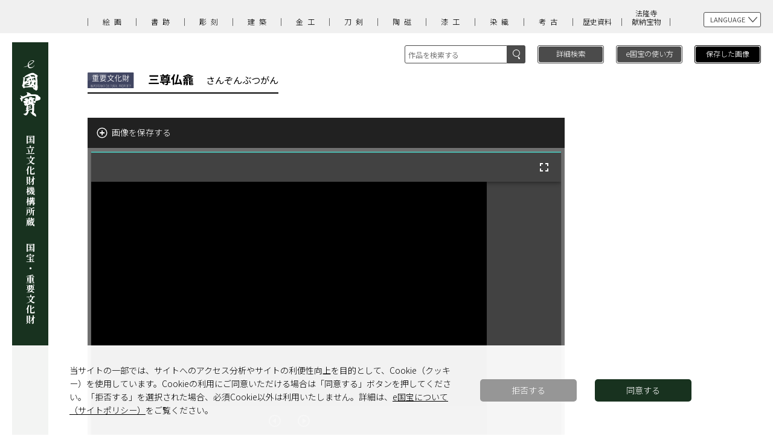

--- FILE ---
content_type: text/html;charset=UTF-8
request_url: http://emuseum.nich.go.jp/detail?langId=ja&webView=&content_base_id=100013&content_part_id=0&content_pict_id=0
body_size: 24115
content:
<!DOCTYPE HTML>
<html lang="ja">
<head>
<meta charset="utf-8">
<meta name="viewport" content="width=device-width,initial-scale=1">
<meta http-equiv="X-UA-Compatible" content="IE=edge default-src * 'unsafe-eval' 'unsafe-inline' gap://ready file:; style-src 'self' 'unsafe-inline'; media-src *; img-src * 'self' filesystem: data: blob:;"/>
<title>e国宝 - 三尊仏龕</title>
<meta name="keywords" content="e国宝,重要文化財,国宝">
<meta name="description" content="文化財高精細画像公開システム(「e国宝」)">
<script src="/assets/js/lib/jquery-min.js?v=16"></script>
<script src="/assets/js/lib/jquery-wheel.js?v=16"></script>
<script src="/assets/js/lib/jquery-ui-1.12.1.custom.min.js?v=16"></script>
<script>var screenModeJs = 0;</script>
<script>var jsesId = '';</script>
<meta name="author" content="">
<script>
window.dataLayer = window.dataLayer || [];
function gtag(){ dataLayer.push(arguments); }
var _ga_granted = 'denied';
var _ga_cookies = document.cookie.split(';');
for (var c of _ga_cookies){
	var carr = c.trim().split('=');
	if (carr[0] == 'consent_cookie' && carr[1] == '1') {
		_ga_granted = 'granted';
	}
}
gtag('consent', 'default', { 'ad_storage': 'denied','analytics_storage': _ga_granted });
</script>
<!-- Google Tag Manager -->
<script>(function(w,d,s,l,i){w[l]=w[l]||[];w[l].push({'gtm.start':
new Date().getTime(),event:'gtm.js'});var f=d.getElementsByTagName(s)[0],
j=d.createElement(s),dl=l!='dataLayer'?'&l='+l:'';j.async=true;j.src=
'https://www.googletagmanager.com/gtm.js?id='+i+dl;f.parentNode.insertBefore(j,f);
})(window,document,'script','dataLayer','GTM-WV7D6G5');</script>
<!-- End Google Tag Manager -->


	
	
		
			
				<link rel="stylesheet" href="/assets/css/style.css?v=16">
				<link rel="stylesheet" href="/assets/css/deepview.css?v=16">
				
					
					
						<script src="/mirador/assets/js/deepview-standard.js?v=16"></script>
						<script src="/mirador/assets/js/detail-main.js?v=16"></script>
						<script src="/mirador/assets/js/detailview.js?v=16"></script>
					
				
				<script src="/assets/js/jquery.matchHeight-min.js?v=16"></script>
				<script src="/assets/js/jquery.cookie.js?v=16"></script>
				<script src="/assets/js/common.js?v=16"></script>
			
			

		
	



<link rel="search" type="application/opensearchdescription+xml" title="eKokuho" href="https://emuseum.nich.go.jp/description/eKokuho_ja.xml">
<!--通常イメージ用deepviewer-->

<!-- <script src="/assets/js/jquery.matchHeight-min.js"></script>-->
<!--<script src="/assets/js/common.js"></script>-->
<script src="/assets/js/contentHeader.js?v=16"></script>

<!-- <script src="/assets/js/detail-contentType.js"></script>-->
<script>
$(window).on('load resize', function(){
	$('.detail .block').matchHeight();
});
</script>

<!--<script src="https://unpkg.com/mirador@latest/dist/mirador.min.js"></script>-->
<script  src="/mirador/assets/js/mirador.min.js?v=16"></script>
<script>
/*<![CDATA[*/

	/*スマホ用画像から全画面表示する*/
	var sp_check = false;
	$(function(){
		$("#icnMaxview").click(function () {
			sp_check = true;
		location.href= location.href + "&isfull=1";
		});

		document.addEventListener('fullscreenchange', () => {
			if (document.fullscreenElement == null && $('#imgMainSp').css('display') == 'none' && sp_check == true) {
				$('#imageArea').hide();
				$('#imgMainSp').show();
			}
		});

	});


	var titleOption = {
		urlBtn:	'リンク',
		zoominBtn:	'拡大',
		sliderRight:	'拡大',
		zoomoutBtn:	'縮小',
		sliderLeft:	'縮小',
		sliderBtn:	'ズーム',
		naviViewBtn:	'ナビゲーション',
		maxViewBtn:	'全画面',
		fitBtn:	'全体',
		commentBtn:	'作品の説明',
		endBtnBook:	'最後のページ',
		endBtnRoll:	'巻末',
		topBtnBook:	'最初のページ',
		topBtnRoll:	'巻頭',
		nextBtn:	'次のページ',
		prevBtn:	'前のページ',
		leftBtn:	'左へスクロール',
		rightBtn:	'右へスクロール',
		speedBtn:	'速さ'

	};

	var view_type = 'standard';

	//作品によって動的に変更するオプション
	var urlOption = {
		base_id:	"100013",
		part_id:	"000",
		pict_id:	"000",
		x:		0,
		y:		0,
		s:		0,
		n:		'',	// 今何件目のデータか
		p:		'',
		word:		'',
		d_lang:		"ja",
		s_lang:		'',
		class_id:	'',
		title:		'',
		c_e:		'',
		region:		'',
		era:		'',
		cptype:		'',
		owner:		'',
		pos:		'',
		num:        '',
		mode:       '',
		century:    '',
		contentsType: "standard",
		webView: "0"
	};

	//cookie登録用ID
	var contentsID= "100013000000";

/*]]>*/
</script>
	<script src="/mirador/assets/js/detail.js?v=1"></script>
<script>


	function changeLang(selType,selLang){

		base_id = urlOption.base_id;
		part_id = urlOption.part_id;
		pict_id = urlOption.pict_id;
		x = urlOption.x;
		y = urlOption.y;
		s = urlOption.s;
		word = urlOption.word;
		d_lang = "";
		if(selType = "link"){
			d_lang = selLang;
		} else {
			d_lang = document.form2.selectLang.value;
		}
		s_lang = urlOption.s_lang;
		class_id = urlOption.class_id;
		title = urlOption.title;
		c_e = urlOption.c_e;
		region = urlOption.region;
		era = urlOption.era;
		cptype = urlOption.cptype;
		owner = urlOption.owner;
		pos = urlOption.pos;
		num = urlOption.num;
		mode = urlOption.mode;
		century = urlOption.century;

		url = "/detail";
		if(base_id != ""){
//			url += "/" + base_id;
			url += "?content_base_id=" + base_id
		}
		if(part_id != "" && part_id != "000"){
//			url += "/" + part_id;
			url += "&content_part_id" + part_id
		}
		if(pict_id != "" && pict_id != "000"){
//			url += "/" + pict_id;
			url += "&content_pict_id" + pict_id
		}

		contentsType = urlOption.contentsType;

		url +=  "&x=" + x + "&y=" + y + "&s=" + s + "&d_lang=" + d_lang + "&s_lang=" + s_lang +
				"&word=" + word + "&class=" + class_id + "&title=" + title + "&c_e=" + c_e +
				"&region=" + region + "&era=" + era + "&cptype=" + cptype + "&owner=" + owner +
				"&pos=" + pos + "&num=" + num + "&mode=" + mode + "&century=" + century;
		location.href= url;
		//document.form2.action = url;
		//document.form2.submit();
	}

	function totalSearch(){
		document.form1.submit();
	}

// PBZ キーボード操作対応追加 START---------------------------------------------
	/**
	 * キーイベント（DOWN）
	 *
	 */
	document.onkeydown = function(e) {
		if (isEventNgCheck()) {	// イベント受付無効時
			return;
		}
		var shift;
		var contentsType;
		var endFlag = false;
		// Mozilla(Firefox, NN) and Opera
		if (e != null) {
			keycode = e.which;
			shift   = typeof e.modifiers == 'undefined' ? e.shiftKey : e.modifiers & Event.SHIFT_MASK;
		// Internet Explorer
		} else {
			keycode = event.keyCode;
			shift   = event.shiftKey;
		}
//alert("down:"+keycode);
//		if (isSlideshow() ) {	// スライドショー表示中
//			if (keycode == '27') {	// Escキー
//				$("#ss-closeBtn").mousedown();
//				$("#ss-closeBtn").click();
//				$("#ss-closeBtn").mouseout();
//			}
//			return;
//		}
		contentsType = window.Deepviewer.Config.contentsType;

		if(shift) {
			if (keycode == '191') {	// ？キー
				if(window.Deepviewer.Config.maxViewType) {
					eventStop(e);
					$("#commentBtn").click();
					$("#commentBtn").mouseout();
				}
			}
		} else {
			if (keycode == '76') {	// L（エル）キー
				eventStop(e);
				$("#urlBtn").mousedown();
				$("#urlBtn").click();
				$("#urlBtn").mouseout();
			} else if (keycode == '35') {	// Endキー
				if ($('#topBtn').css("display") != 'none') {
					eventStop(e);
					$("#topBtn").mousedown();
					$("#topBtn").click();
					$("#topBtn").mouseout();
				}
			} else if (keycode == '36') {	// Homeキー
				if (contentsType == "book" || contentsType == "roll") {
					eventStop(e);
					$("#endBtn").mousedown();
					$("#endBtn").click();
					$("#endBtn").mouseout();
				}
			} else if (keycode == '71') {	// gキー
				if (contentsType == "book") {
					eventStop(e);
					$('#gotoText').focus();
				}
			} else if (keycode == '88') {	// xキー
				eventStop(e);
				$("#maxViewBtn").mouseover();
				$("#maxViewBtn").click();
				$("#maxViewBtn").mouseout();
			} else if (keycode == '78') {	// nキー
				eventStop(e);
				$("#naviViewBtn").mousedown();
				$("#naviViewBtn").click();
				$("#naviViewBtn").mouseout();
			} else if (keycode == '83') {	// sキー
				if ( contentsType == "roll") {
					eventStop(e);
					$("#speedBtn").mouseup();
					$("#speedBtn").click();
			 	}
			} else if (keycode == '40') {//下矢印
				eventStop(e);
				arrow = new Deepviewer.Arrow();
				arrow.scrollMove("scroll_bottom");
				arrow.scrollOut();
			} else if (keycode == '37') {//左矢印
				eventStop(e);
				arrow = new Deepviewer.Arrow();
				arrow.scrollMove("scroll_left");
				arrow.scrollOut();
			} else if (keycode == '39') {//右矢印
				eventStop(e);
				arrow = new Deepviewer.Arrow();
				arrow.scrollMove("scroll_right");
				arrow.scrollOut();
			} else if (keycode == '38') {//上矢印
				eventStop(e);
				arrow = new Deepviewer.Arrow();
				arrow.scrollMove("scroll_top");
				arrow.scrollOut();
			}
		}
	}
	/**
	 * イベント処理終了（この後PRESS処理が呼ばれる為）
	 */
	function eventStop(e) {
		// イベントの上位伝播を防止
		if (e != null) {
			e.preventDefault();
			e.stopPropagation();
		} else {
			event.returnValue = false;
			event.cancelBubble = true;
		}

	}
	/**
	 * スライドショー表示中チェック
	 *
	 * @return true:スライドショー表示中
	 */
//	function isSlideshow() {
//		var flag = false;
//
//		if (window.Slideshow != null && window.Slideshow != 'undefined' &&  window.Slideshow.Config.stat != null &&  window.Slideshow.Config.stat === 'on' ) {	// スライドショー表示中
//			flag = true;
//		}
//		return flag;
//	}
	/**
	 * イベント起動無効チェック
	 * ヘッダーの検索フィールドなどにカーソルがある場合、
	 *
	 *
	 * @return true:ヘッダーの検索フィールドなどにカーソルがある場合
	 */
	function isEventNgCheck() {
		var flag = false;
		if (document.activeElement.id == "selectLang" || document.activeElement.id == "word") {
			flag = true;
		}
		return flag;
	}
	/**
	 * キーイベント（PRESS）
	 *
	 */
	document.onkeypress = function(e) {
		if (isEventNgCheck()) {	// イベント受付無効時
			return;
		}
		var shift;
		var contentsType;
		// Mozilla(Firefox, NN) and Opera
		if (e != null) {
			keycode = e.which;
			shift   = typeof e.modifiers == 'undefined' ? e.shiftKey : e.modifiers & Event.SHIFT_MASK;
		// Internet Explorer
		} else {
			keycode = event.keyCode;
			shift   = event.shiftKey;
		}

//alert("press:"+keycode);
		// スライドショー表示状態かどうかチェックする
//		if (isSlideshow() ) {	// スライドショー表示中
//			return;
//		} // 通常表示中

		// 以降通常表示処理----------------------------------------
		if ( window.Deepviewer === 'undefined' || window.Deepviewer == null) {
			return ;		// 基本的にはありえないが念のため処理を入れておく
		}
		contentsType = window.Deepviewer.Config.contentsType;

		if (shift && keycode == '32') {	// Shift+スペースキー
			if (contentsType == "book") {
				eventStop(e);
				$("#nextBtn").mousedown();
				$("#nextBtn").click();
				$("#nextBtn").mouseout();
			} else if (contentsType == "roll") {
				eventStop(e);
				$("#rightBtn").mousedown();
				$("#rightBtn").click();
				$("#rightBtn").mouseout();
			}
		} else if (!shift && keycode == '48') {	// 0（数値）キー(Shiftキー押下不可)
			if(!(contentsType == "book" && document.activeElement.id == "gotoText") ){
				eventStop(e);
				$("#fitBtn").click();
			}
		} else if (keycode == '45') {	// -(マイナス)キー
			eventStop(e);
			$("#zoomoutBtn").click();
		} else if (keycode == '43') {	// +(プラス)キー
			eventStop(e);
			$("#zoominBtn").click();
		} else if (!shift && keycode == '32') {	// Spaceキー(Shiftキー押下不可)
			if (contentsType == "book") {
				eventStop(e);
				$("#prevBtn").mousedown();
				$("#prevBtn").click();
				$("#prevBtn").mouseout();
			} else if (contentsType == "roll") {
				eventStop(e);
				$("#leftBtn").mousedown();
				$("#leftBtn").click();
				$("#leftBtn").mouseout();
			}
		}
	}
// PBZ キーボード操作対応追加 END---------------------------------------------
	</script>

</head>
<body>
<!-- Google Tag Manager (noscript) -->
<noscript><iframe src=https://www.googletagmanager.com/ns.html?id=GTM-WV7D6G5
height="0" width="0" style="display:none;visibility:hidden"></iframe></noscript>
<!-- End Google Tag Manager (noscript) -->
<div id="container">
<header id="header">
		<div class="inner">

			<h1 id="ttlSite" class="sub">
				
					<a href="/top?langId=ja&amp;webView=0">
						<span>

						
							<img src="/assets/img/logo.svg" alt="国立文化財機構所蔵　国宝・重要文化財image" class="pc">
							<img src="/assets/img/logoS.svg" alt="" class="sp">
						
						
						<strong>
							<span>国立文化財機構所蔵</span>
							<span>国宝・重要文化財</span>
						</strong>
						</span>
					</a>
				
			</h1>
		
		
			<div class="icnMenu">
				<p class="menu-trigger" id="menu-trigger"> <span></span> <span></span> <span></span></p>
				
			</div>
			<div id="navi-trigger" class="naviWrap">
				<div class="language">
					<h3>LANGUAGE</h3>
					<ul>

							<li class="current"><a href="/detail?langId=ja&amp;webView=0&amp;content_base_id=100013&amp;content_part_id=0&amp;content_pict_id=0" class="lang_id" data-lang_id="ja">日本語</a></li>
							<li><a href="/detail?langId=en&amp;webView=0&amp;content_base_id=100013&amp;content_part_id=0&amp;content_pict_id=0" class="lang_id" data-lang_id="en">English</a></li>
							<li><a href="/detail?langId=zh&amp;webView=0&amp;content_base_id=100013&amp;content_part_id=0&amp;content_pict_id=0" class="lang_id" data-lang_id="zh">中文</a></li>
							<li><a href="/detail?langId=ko&amp;webView=0&amp;content_base_id=100013&amp;content_part_id=0&amp;content_pict_id=0" class="lang_id" data-lang_id="ko">한국어</a></li>



					</ul>
				</div>
						<!-- <button id = "debugBtn">デバッグ用</button>　 -->
				<nav id="category">
					<h2>分野一覧</h2>
					<ul>
							<li>	<a href="/result?langId=ja&amp;class=1&amp;webView=0">絵画</a></li>
							<li>	<a href="/result?langId=ja&amp;class=2&amp;webView=0">書跡</a></li>
							<li>	<a href="/result?langId=ja&amp;class=3&amp;webView=0">彫刻</a></li>
							<li>	<a href="/result?langId=ja&amp;class=4&amp;webView=0">建築</a></li>
							<li>	<a href="/result?langId=ja&amp;class=5&amp;webView=0">金工</a></li>
							<li>	<a href="/result?langId=ja&amp;class=6&amp;webView=0">刀剣</a></li>
							<li>	<a href="/result?langId=ja&amp;class=7&amp;webView=0">陶磁</a></li>
							<li>	<a href="/result?langId=ja&amp;class=8&amp;webView=0">漆工</a></li>
							<li>	<a href="/result?langId=ja&amp;class=9&amp;webView=0">染織</a></li>
							<li>	<a href="/result?langId=ja&amp;class=10&amp;webView=0">考古</a></li>
							<li>	<a href="/result?langId=ja&amp;class=11&amp;webView=0"><span>歴史</span><span>資料</span></a></li>
							<li>	<a href="/result?langId=ja&amp;class=12&amp;webView=0"><span>法隆寺</span><span>献納宝物</span></a></li>
					</ul>
				</nav>
				<ul class="btnLink">
				<li class="howto button"><a href="/howto?&amp;langId=ja&amp;webView=0">e国宝の使い方</a></li>
				<li class="imgSave button"><a href="/savelist?&amp;langId=ja&amp;webView=0">保存した画像<span id="savelistLength"></span></a></li>
				
				<!--<li  th:if="${webview=='1'}"><a th:href="@{/twitter/}" ><span  th:text="${twLink}" th:remove="tag"></span></a></li>-->
				</ul>
			</div>

			<div id="search">
				<div class="search">
				<!-- <img src="assets/img/btnSearch1.svg" th:alt="${search}" class="sp">-->
				
					
						
						<img src="assets/img/btnSearch1.svg" alt="検索image" class="sp">
					
					
					
					
				
					<div class="pc searchForm">
						<form action="/result" method="get" name="freewordSearch">
							<input id="freeword" type="text" name="freeword" title="search" value="" placeholder="作品を検索する"  maxlength="100" >
							<input id="langId" type="hidden" name="langId" value="ja" />
							<input id="webView" type="hidden" name="webView" value="0" />
							<input id="fwSearch" type="submit" name="fwSearch" value="検索">
						</form>
						<input type="reset" name="" value="キャンセル" class="cancel sp">
					</div>
				</div>
				<p class="button">
					 <a href="/search?langId=ja&amp;webView=0">
					 <span class="pc">詳細検索</span>
						<!-- <img src="assets/img/btnSearch2.svg" th:alt="${advancedSearch}" class="sp">-->
					
						
							
							<img src="/assets/img/btnSearch2.svg" alt="${advancedSearch}+'image'" class="sp">
						
						
						
						
					

					</a>
				 </p>
			</div>

		</div>
	</header>
	<div id="wrapper" class="detail">
		<div class="inner">

			
			<!--↑重要文化財の場合はアイコンファイル名「icn2.svg」になります。↑-->
			<h2  id="titleName"><img src="/assets/img/icn2.svg" alt="重要文化財"><strong><span>三尊仏龕</span><small>さんぞんぶつがん</small></strong></h2>
			<ul class="pager">
				
			</ul>

			<div id="mainContent">
				<div class="buttons">
					<div id="btnSave">
						<p id="save">画像を保存する</p>
					</div>
				</div>
				<div id="imageArea">
					<div id="mirador" data-contentCode="100013001002"></div>
				</div>
				<!--スマホ用画像表示ここから-->
				<div id="imgMainSp">
					<div>
						<img src="" alt="image">
						<span id="icnMaxview"><img src="/assets/img/viewer/icnMaxview.svg" alt="全画面表示"></span>
					</div>
				</div>
				<!--スマホ用画像表示ここまで-->
				<div id="summary" class="overview">
				<!-- 20210726 ↓ -->
				<div class="linkIIIF"><p><a href="https://emuseum.nich.go.jp/iiifapi/100013000/manifest.json" target="_blank"><img src="/assets/img/icnIIIFpng.png" alt="">IIIF Manifest</a></p></div>
				<!-- 20210726 ↑ -->
					<ul>

						
							
								<li>(指定名称)石造浮彫三尊仏龕</li>
							
							
						
						
						
						
						<li>中国・西安市　宝慶寺伝来</li>
						<li>1面</li>
					</ul>
					<ul>
						<li>石造浮彫</li>
						
						<li>全高104.5</li>
						<li>中国・唐時代　8世紀</li>
						
						<li>九州国立博物館</li>
						<li>C2</li>
					</ul>
					<!--
					<ul th:if="${dtl.content_other_guide!=null && dtl.content_other_guide!='' || #lists.size(LinkList) > 0}" >
						<li th:each="Link : ${LinkList}"><u><a th:href="${Link.link_url}" th:utext="${Link.link_text}"></a></u></li>
						<li th:utext="${dtl.content_other_guide}"></li>
					</ul>
					-->
				</div>
				<div id="caption" class="textArea">
					<p>　宝慶寺石仏群とよばれる30余点の浮彫仏龕の1点で、唐代彫刻を代表する作品の一つ。宝慶寺は、中国・明時代の長安城の南門にあたる永寧門の近くにあった寺で、現在は本作品と一群をなす数点の龕像（がんぞう）を収めた磚塔（せんとう）（レンガ積みの塔）が残るのみである。宝慶寺の仏殿内に安置されていたこれらの作品群は、もともと唐の長安城の大明宮のすぐ南に位置する光宅坊に造営された光宅寺の七宝台に安置されていたものであることが、本作品を含む数点の作品に残る銘文から知られる。また、長安3～4年（703～704）、開元12年（724）の年記があり、8世紀前半の制作にかかることがわかる。<br>　光宅寺は、儀鳳2年（677）に同地から仏舎利が発見されたという奇跡を記念して建てられた寺で、中国で唯一の女帝となった武則天（ぶそくてん）（在位690～705年）は、ここに七宝台を建造し、石仏群はその荘厳に用いられた。<br>　本作品も宝慶寺石仏群の1つで、如来坐像を中尊とする三尊形式の作例。宝慶寺石仏群は、三尊形式と独尊形式の大きく2つに分類できる。三尊形式の作例は、中尊が降魔印を結ぶ如来坐像、施無畏印を結ぶ如来坐像、施無畏印を結んで倚坐する如来像に分けられ、独尊像としては十一面観音菩薩立像がある。銘記によって、三尊像のうち施無畏印を結ぶ如来坐像は阿弥陀如来、施無畏印を結ぶ倚坐像は弥勒如来を意図して制作されたらしいことがわかる。降魔印を結ぶ坐像については、宝冠をつける作例や、台座の形式に須弥座と蓮華座の2種があるなどのヴァリエーションがみられるが、これらは当時インドで流行していた釈迦如来像の姿を元にしたとも考えられる。<br>　本作品は、中尊が右手施無畏印、左手を膝上におき、八角の框座上に二重円相光背を負って結跏趺坐（けっかふざ）する。左脇侍は中尊に向かって合掌し、右脇侍は右手に水瓶をとって蓮台上（左脇侍側は欠損）に立つ。三尊それぞれに天蓋をかけるが、両脇侍は下方から伸びた茎の先についた開敷蓮華（かいふれんげ）を天蓋（てんがい）としている点が特異であり、こうした意匠は他の宝慶寺像には例をみない。<br>　像の下側の長方形区画に刻出された銘文は、馮鳳翼、莫順之といった内官の名前がずらりと並び、本像が複数の人物によって奉献されたことがわかる。</p>
				</div>
			<!-- 20210726 ↓ -->
			
			<!-- 20210726 ↑ -->
			<p hidden>100013</p>
			<p hidden>0</p>
			<p hidden>0</p>
			</div>
			<div class="relationArea">
				<h3>部分一覧</h3>
				<div id="part-thumbWrapper"></div>
			</div>
			<!-- 20201118 ↓ -->
			<div class="pict_grouping">
				<input type="hidden" id="top_content_part_id" value=""/>
				<input type="hidden" id="top_content_pict_id" value=""/>
				<input type="hidden" id="top_content_code" value=""/>
				
			</div>
			<!-- 20201118 ↑ -->
		</div>
	</div>
	<label hidden id="ViewerControll">
		<input type="hidden" value="&#39;リンク&#39;"/>
		<input type="hidden" value="&#39;拡大&#39;"/>
		<input type="hidden" value="&#39;拡大&#39;"/>
		<input type="hidden" value="&#39;縮小&#39;"/>
		<input type="hidden" value="&#39;縮小&#39;"/>
		<input type="hidden" value="&#39;拡大&#39;"/>
		<input type="hidden" value="&#39;ナビゲーション&#39;"/>
		<input type="hidden" value="&#39;全画面&#39;"/>
		<input type="hidden" value="&#39;全体&#39;"/>
		<input type="hidden" value="&#39;作品の説明&#39;"/>
		<input type="hidden" value="&#39;最後のページ&#39;"/>
		<input type="hidden" value="&#39;巻末&#39;"/>
		<input type="hidden" value="&#39;最初のページ&#39;"/>
		<input type="hidden" value="&#39;巻頭&#39;"/>
		<input type="hidden" value="&#39;次のページ&#39;"/>
		<input type="hidden" value="&#39;前のページ&#39;"/>
		<input type="hidden" value="&#39;左へスクロール&#39;"/>
		<input type="hidden" value="&#39;右へスクロール&#39;"/>
		<input type="hidden" value="&#39;速さ&#39;"/>
	</label>
	<footer id="footer">
		<div class="inner">
			<p class="linkAbout"><a href="/about?&amp;langId=ja&amp;webView=0">e国宝について</a></p>
			<!-- 20210726 ↓ -->
			<!-- <p class="linkAboutIIIF"><a th:href="@{/about2(langId=${langId},webView=${webview})}" th:utext="${about2}"></a></p> -->
			<!-- 20210726 ↑ -->
			<address class="copyright">
			&copy;National Institutes for Cultural Heritage
			</address>
		</div>
	</footer>
</div>
<div id="loader">
	<div><img src="/assets/img/load.svg" width="80" height="80" alt="読み込み中"></div>
	
</div>
</body>
</html>


--- FILE ---
content_type: text/css
request_url: http://emuseum.nich.go.jp/assets/css/style.css?v=16
body_size: 120682
content:
@charset "UTF-8";
@import url("https://fonts.googleapis.com/css2?family=Noto+Serif+JP:wght@300;400;700&display=swap&subset=japanese");
@import url("https://fonts.googleapis.com/css2?family=Noto+Sans+JP:wght@300;400;700&display=swap&subset=japanese");
/* Reset Style */
body {
  line-height: 1;
  color: #000;
  -webkit-text-size-adjust: 100%; }

html, body, div, span, object, iframe,
h1, h2, h3, h4, h5, h6, p, blockquote, pre,
abbr, address, cite, code,
del, dfn, em, img, ins, kbd, q, samp,
small, strong, sub, sup, var,
b, i,
dl, dt, dd, ol, ul, li,
fieldset, form, label, legend,
table, caption, tbody, tfoot, thead, tr, th, td,
article, aside, canvas, details, figcaption, figure,
footer, header, hgroup, menu, nav, section, summary,
time, mark, audio, video {
  margin: 0;
  padding: 0;
  border: 0;
  outline: 0;
  font-size: 100%;
  vertical-align: baseline;
  background: transparent; }

article, aside, details, figcaption, figure,
footer, header, hgroup, menu, nav, section {
  display: block; }

nav ul {
  list-style: none; }

blockquote, q {
  quotes: none; }

blockquote:before, blockquote:after,
q:before, q:after {
  content: '';
  content: none; }

a {
  margin: 0;
  padding: 0;
  font-size: 100%;
  vertical-align: baseline;
  background: transparent; }

ins {
  background-color: #ff9;
  color: #000;
  text-decoration: none; }

mark {
  background-color: #ff9;
  color: #000;
  font-style: italic;
  font-weight: bold; }

del {
  text-decoration: line-through; }

abbr[title], dfn[title] {
  border-bottom: 1px dotted;
  cursor: help; }

table {
  border-collapse: collapse;
  border-spacing: 0; }

hr {
  display: block;
  height: 1px;
  border: 0;
  border-top: 1px solid #cccccc;
  margin: 1em 0;
  padding: 0; }

input, select {
  vertical-align: middle; }

input[type=submit] {
  -webkit-appearance: none; }

li {
  list-style-type: none; }

/* YUI 3.4.1 (build 4118) Copyright 2011 Yahoo! Inc. All rights reserved.
Licensed under the BSD License. http://yuilibrary.com/license/ */
body {
  font: 13px/1.231 arial,helvetica,clean,sans-serif;
  *font-size: small;
  *font: x-small; }

select, input, button, textarea {
  font: 99% arial,helvetica,clean,sans-serif; }

table {
  font-size: inherit;
  font: 100%; }

pre, code, kbd, samp, tt {
  font-family: monospace;
  *font-size: 108%;
  line-height: 100%; }

/* 汎用クラス */
[class^="mark"] {
  padding-left: 15px;
  background: no-repeat left .5em; }

.mark1 {
  background-image: url(../img/share/mark_1.gif); }

.mark2 {
  background-image: url(../img/share/mark_2.gif); }

.mark3 {
  background-image: url(../img/share/mark_3.gif); }

.mark4 {
  background-image: url(../img/share/mark_4.gif); }

.mark5 {
  background-image: url(../img/share/mark_5.gif); }

.opacity {
  opacity: 0.55;
  -moz-opacity: 0.55;
  filter: alpha(opacity=55);
  -ms-filter: "alpha(opacity=55)"; }

.inline_block {
  display: inline-block;
  *display: inline;
  *zoom: 1; }

.table_cell {
  display: table-cell;
  *display: inline;
  *zoom: 1;
  vertical-align: middle; }

.fr,
.imgR {
  float: right;
  margin-left: 10px; }

.fl,
.imgL {
  float: left;
  margin-right: 10px; }

.fn {
  float: none !important; }

.cl {
  clear: both !important; }

.imgC,
.tac,
.btn {
  text-align: center !important; }

.imgC {
  display: block;
  margin-left: auto;
  margin-right: auto; }

.tar {
  text-align: right !important; }

.tal {
  text-align: left !important; }

.boxC {
  margin-left: auto;
  margin-right: auto; }

.box_size, * {
  -webkit-box-sizing: border-box;
  -moz-box-sizing: border-box;
  -ms-box-sizing: border-box;
  -o-box-sizing: border-box;
  box-sizing: border-box; }

.ts_none {
  -webkit-text-shadow: none !important;
  -moz-text-shadow: none !important;
  -ms-text-shadow: none !important;
  -o-text-shadow: none !important;
  text-shadow: none !important; }

.bs_none {
  -webkit-box-shadow: none !important;
  -moz-box-shadow: none !important;
  -ms-box-shadow: none !important;
  -o-box-shadow: none !important;
  box-shadow: none !important; }

.hover_trans {
  -webkit-transition: all  0.2s ease-in-out !important;
  -moz-transition: all  0.2s ease-in-out !important;
  -ms-transition: all  0.2s ease-in-out !important;
  -o-transition: all  0.2s ease-in-out !important;
  transition: all  0.2s ease-in-out !important; }

.mt0 {
  margin-top: 0px !important; }

.mb0 {
  margin-bottom: 0px !important; }

.ml0 {
  margin-left: 0px !important; }

.mr0 {
  margin-right: 0px !important; }

.pt0 {
  padding-top: 0px !important; }

.pb0 {
  padding-bottom: 0px !important; }

.pl0 {
  padding-left: 0px !important; }

.pr0 {
  padding-right: 0px !important; }

.mt5 {
  margin-top: 5px !important; }

.mb5 {
  margin-bottom: 5px !important; }

.ml5 {
  margin-left: 5px !important; }

.mr5 {
  margin-right: 5px !important; }

.pt5 {
  padding-top: 5px !important; }

.pb5 {
  padding-bottom: 5px !important; }

.pl5 {
  padding-left: 5px !important; }

.pr5 {
  padding-right: 5px !important; }

.mt10 {
  margin-top: 10px !important; }

.mb10 {
  margin-bottom: 10px !important; }

.ml10 {
  margin-left: 10px !important; }

.mr10 {
  margin-right: 10px !important; }

.pt10 {
  padding-top: 10px !important; }

.pb10 {
  padding-bottom: 10px !important; }

.pl10 {
  padding-left: 10px !important; }

.pr10 {
  padding-right: 10px !important; }

.mt15 {
  margin-top: 15px !important; }

.mb15 {
  margin-bottom: 15px !important; }

.ml15 {
  margin-left: 15px !important; }

.mr15 {
  margin-right: 15px !important; }

.pt15 {
  padding-top: 15px !important; }

.pb15 {
  padding-bottom: 15px !important; }

.pl15 {
  padding-left: 15px !important; }

.pr15 {
  padding-right: 15px !important; }

.mt20 {
  margin-top: 20px !important; }

.mb20 {
  margin-bottom: 20px !important; }

.ml20 {
  margin-left: 20px !important; }

.mr20 {
  margin-right: 20px !important; }

.pt20 {
  padding-top: 20px !important; }

.pb20 {
  padding-bottom: 20px !important; }

.pl20 {
  padding-left: 20px !important; }

.pr20 {
  padding-right: 20px !important; }

.mt25 {
  margin-top: 25px !important; }

.mb25 {
  margin-bottom: 25px !important; }

.ml25 {
  margin-left: 25px !important; }

.mr25 {
  margin-right: 25px !important; }

.pt25 {
  padding-top: 25px !important; }

.pb25 {
  padding-bottom: 25px !important; }

.pl25 {
  padding-left: 25px !important; }

.pr25 {
  padding-right: 25px !important; }

.mt30 {
  margin-top: 30px !important; }

.mb30 {
  margin-bottom: 30px !important; }

.ml30 {
  margin-left: 30px !important; }

.mr30 {
  margin-right: 30px !important; }

.pt30 {
  padding-top: 30px !important; }

.pb30 {
  padding-bottom: 30px !important; }

.pl30 {
  padding-left: 30px !important; }

.pr30 {
  padding-right: 30px !important; }

.mt35 {
  margin-top: 35px !important; }

.mb35 {
  margin-bottom: 35px !important; }

.ml35 {
  margin-left: 35px !important; }

.mr35 {
  margin-right: 35px !important; }

.pt35 {
  padding-top: 35px !important; }

.pb35 {
  padding-bottom: 35px !important; }

.pl35 {
  padding-left: 35px !important; }

.pr35 {
  padding-right: 35px !important; }

.mt40 {
  margin-top: 40px !important; }

.mb40 {
  margin-bottom: 40px !important; }

.ml40 {
  margin-left: 40px !important; }

.mr40 {
  margin-right: 40px !important; }

.pt40 {
  padding-top: 40px !important; }

.pb40 {
  padding-bottom: 40px !important; }

.pl40 {
  padding-left: 40px !important; }

.pr40 {
  padding-right: 40px !important; }

.mt45 {
  margin-top: 45px !important; }

.mb45 {
  margin-bottom: 45px !important; }

.ml45 {
  margin-left: 45px !important; }

.mr45 {
  margin-right: 45px !important; }

.pt45 {
  padding-top: 45px !important; }

.pb45 {
  padding-bottom: 45px !important; }

.pl45 {
  padding-left: 45px !important; }

.pr45 {
  padding-right: 45px !important; }

.mt50 {
  margin-top: 50px !important; }

.mb50 {
  margin-bottom: 50px !important; }

.ml50 {
  margin-left: 50px !important; }

.mr50 {
  margin-right: 50px !important; }

.pt50 {
  padding-top: 50px !important; }

.pb50 {
  padding-bottom: 50px !important; }

.pl50 {
  padding-left: 50px !important; }

.pr50 {
  padding-right: 50px !important; }

.mt55 {
  margin-top: 55px !important; }

.mb55 {
  margin-bottom: 55px !important; }

.ml55 {
  margin-left: 55px !important; }

.mr55 {
  margin-right: 55px !important; }

.pt55 {
  padding-top: 55px !important; }

.pb55 {
  padding-bottom: 55px !important; }

.pl55 {
  padding-left: 55px !important; }

.pr55 {
  padding-right: 55px !important; }

.mt60 {
  margin-top: 60px !important; }

.mb60 {
  margin-bottom: 60px !important; }

.ml60 {
  margin-left: 60px !important; }

.mr60 {
  margin-right: 60px !important; }

.pt60 {
  padding-top: 60px !important; }

.pb60 {
  padding-bottom: 60px !important; }

.pl60 {
  padding-left: 60px !important; }

.pr60 {
  padding-right: 60px !important; }

.mt65 {
  margin-top: 65px !important; }

.mb65 {
  margin-bottom: 65px !important; }

.ml65 {
  margin-left: 65px !important; }

.mr65 {
  margin-right: 65px !important; }

.pt65 {
  padding-top: 65px !important; }

.pb65 {
  padding-bottom: 65px !important; }

.pl65 {
  padding-left: 65px !important; }

.pr65 {
  padding-right: 65px !important; }

.mt70 {
  margin-top: 70px !important; }

.mb70 {
  margin-bottom: 70px !important; }

.ml70 {
  margin-left: 70px !important; }

.mr70 {
  margin-right: 70px !important; }

.pt70 {
  padding-top: 70px !important; }

.pb70 {
  padding-bottom: 70px !important; }

.pl70 {
  padding-left: 70px !important; }

.pr70 {
  padding-right: 70px !important; }

.mt75 {
  margin-top: 75px !important; }

.mb75 {
  margin-bottom: 75px !important; }

.ml75 {
  margin-left: 75px !important; }

.mr75 {
  margin-right: 75px !important; }

.pt75 {
  padding-top: 75px !important; }

.pb75 {
  padding-bottom: 75px !important; }

.pl75 {
  padding-left: 75px !important; }

.pr75 {
  padding-right: 75px !important; }

.mt80 {
  margin-top: 80px !important; }

.mb80 {
  margin-bottom: 80px !important; }

.ml80 {
  margin-left: 80px !important; }

.mr80 {
  margin-right: 80px !important; }

.pt80 {
  padding-top: 80px !important; }

.pb80 {
  padding-bottom: 80px !important; }

.pl80 {
  padding-left: 80px !important; }

.pr80 {
  padding-right: 80px !important; }

.mt85 {
  margin-top: 85px !important; }

.mb85 {
  margin-bottom: 85px !important; }

.ml85 {
  margin-left: 85px !important; }

.mr85 {
  margin-right: 85px !important; }

.pt85 {
  padding-top: 85px !important; }

.pb85 {
  padding-bottom: 85px !important; }

.pl85 {
  padding-left: 85px !important; }

.pr85 {
  padding-right: 85px !important; }

.mt90 {
  margin-top: 90px !important; }

.mb90 {
  margin-bottom: 90px !important; }

.ml90 {
  margin-left: 90px !important; }

.mr90 {
  margin-right: 90px !important; }

.pt90 {
  padding-top: 90px !important; }

.pb90 {
  padding-bottom: 90px !important; }

.pl90 {
  padding-left: 90px !important; }

.pr90 {
  padding-right: 90px !important; }

.mt95 {
  margin-top: 95px !important; }

.mb95 {
  margin-bottom: 95px !important; }

.ml95 {
  margin-left: 95px !important; }

.mr95 {
  margin-right: 95px !important; }

.pt95 {
  padding-top: 95px !important; }

.pb95 {
  padding-bottom: 95px !important; }

.pl95 {
  padding-left: 95px !important; }

.pr95 {
  padding-right: 95px !important; }

.mt100 {
  margin-top: 100px !important; }

.mb100 {
  margin-bottom: 100px !important; }

.ml100 {
  margin-left: 100px !important; }

.mr100 {
  margin-right: 100px !important; }

.pt100 {
  padding-top: 100px !important; }

.pb100 {
  padding-bottom: 100px !important; }

.pl100 {
  padding-left: 100px !important; }

.pr100 {
  padding-right: 100px !important; }

.mt105 {
  margin-top: 105px !important; }

.mb105 {
  margin-bottom: 105px !important; }

.ml105 {
  margin-left: 105px !important; }

.mr105 {
  margin-right: 105px !important; }

.pt105 {
  padding-top: 105px !important; }

.pb105 {
  padding-bottom: 105px !important; }

.pl105 {
  padding-left: 105px !important; }

.pr105 {
  padding-right: 105px !important; }

.mt110 {
  margin-top: 110px !important; }

.mb110 {
  margin-bottom: 110px !important; }

.ml110 {
  margin-left: 110px !important; }

.mr110 {
  margin-right: 110px !important; }

.pt110 {
  padding-top: 110px !important; }

.pb110 {
  padding-bottom: 110px !important; }

.pl110 {
  padding-left: 110px !important; }

.pr110 {
  padding-right: 110px !important; }

.mt115 {
  margin-top: 115px !important; }

.mb115 {
  margin-bottom: 115px !important; }

.ml115 {
  margin-left: 115px !important; }

.mr115 {
  margin-right: 115px !important; }

.pt115 {
  padding-top: 115px !important; }

.pb115 {
  padding-bottom: 115px !important; }

.pl115 {
  padding-left: 115px !important; }

.pr115 {
  padding-right: 115px !important; }

.mt120 {
  margin-top: 120px !important; }

.mb120 {
  margin-bottom: 120px !important; }

.ml120 {
  margin-left: 120px !important; }

.mr120 {
  margin-right: 120px !important; }

.pt120 {
  padding-top: 120px !important; }

.pb120 {
  padding-bottom: 120px !important; }

.pl120 {
  padding-left: 120px !important; }

.pr120 {
  padding-right: 120px !important; }

.mt125 {
  margin-top: 125px !important; }

.mb125 {
  margin-bottom: 125px !important; }

.ml125 {
  margin-left: 125px !important; }

.mr125 {
  margin-right: 125px !important; }

.pt125 {
  padding-top: 125px !important; }

.pb125 {
  padding-bottom: 125px !important; }

.pl125 {
  padding-left: 125px !important; }

.pr125 {
  padding-right: 125px !important; }

.mt130 {
  margin-top: 130px !important; }

.mb130 {
  margin-bottom: 130px !important; }

.ml130 {
  margin-left: 130px !important; }

.mr130 {
  margin-right: 130px !important; }

.pt130 {
  padding-top: 130px !important; }

.pb130 {
  padding-bottom: 130px !important; }

.pl130 {
  padding-left: 130px !important; }

.pr130 {
  padding-right: 130px !important; }

.mt135 {
  margin-top: 135px !important; }

.mb135 {
  margin-bottom: 135px !important; }

.ml135 {
  margin-left: 135px !important; }

.mr135 {
  margin-right: 135px !important; }

.pt135 {
  padding-top: 135px !important; }

.pb135 {
  padding-bottom: 135px !important; }

.pl135 {
  padding-left: 135px !important; }

.pr135 {
  padding-right: 135px !important; }

.mt140 {
  margin-top: 140px !important; }

.mb140 {
  margin-bottom: 140px !important; }

.ml140 {
  margin-left: 140px !important; }

.mr140 {
  margin-right: 140px !important; }

.pt140 {
  padding-top: 140px !important; }

.pb140 {
  padding-bottom: 140px !important; }

.pl140 {
  padding-left: 140px !important; }

.pr140 {
  padding-right: 140px !important; }

.mt145 {
  margin-top: 145px !important; }

.mb145 {
  margin-bottom: 145px !important; }

.ml145 {
  margin-left: 145px !important; }

.mr145 {
  margin-right: 145px !important; }

.pt145 {
  padding-top: 145px !important; }

.pb145 {
  padding-bottom: 145px !important; }

.pl145 {
  padding-left: 145px !important; }

.pr145 {
  padding-right: 145px !important; }

.mt150 {
  margin-top: 150px !important; }

.mb150 {
  margin-bottom: 150px !important; }

.ml150 {
  margin-left: 150px !important; }

.mr150 {
  margin-right: 150px !important; }

.pt150 {
  padding-top: 150px !important; }

.pb150 {
  padding-bottom: 150px !important; }

.pl150 {
  padding-left: 150px !important; }

.pr150 {
  padding-right: 150px !important; }

.mt155 {
  margin-top: 155px !important; }

.mb155 {
  margin-bottom: 155px !important; }

.ml155 {
  margin-left: 155px !important; }

.mr155 {
  margin-right: 155px !important; }

.pt155 {
  padding-top: 155px !important; }

.pb155 {
  padding-bottom: 155px !important; }

.pl155 {
  padding-left: 155px !important; }

.pr155 {
  padding-right: 155px !important; }

.mt160 {
  margin-top: 160px !important; }

.mb160 {
  margin-bottom: 160px !important; }

.ml160 {
  margin-left: 160px !important; }

.mr160 {
  margin-right: 160px !important; }

.pt160 {
  padding-top: 160px !important; }

.pb160 {
  padding-bottom: 160px !important; }

.pl160 {
  padding-left: 160px !important; }

.pr160 {
  padding-right: 160px !important; }

.mt165 {
  margin-top: 165px !important; }

.mb165 {
  margin-bottom: 165px !important; }

.ml165 {
  margin-left: 165px !important; }

.mr165 {
  margin-right: 165px !important; }

.pt165 {
  padding-top: 165px !important; }

.pb165 {
  padding-bottom: 165px !important; }

.pl165 {
  padding-left: 165px !important; }

.pr165 {
  padding-right: 165px !important; }

.mt170 {
  margin-top: 170px !important; }

.mb170 {
  margin-bottom: 170px !important; }

.ml170 {
  margin-left: 170px !important; }

.mr170 {
  margin-right: 170px !important; }

.pt170 {
  padding-top: 170px !important; }

.pb170 {
  padding-bottom: 170px !important; }

.pl170 {
  padding-left: 170px !important; }

.pr170 {
  padding-right: 170px !important; }

.mt175 {
  margin-top: 175px !important; }

.mb175 {
  margin-bottom: 175px !important; }

.ml175 {
  margin-left: 175px !important; }

.mr175 {
  margin-right: 175px !important; }

.pt175 {
  padding-top: 175px !important; }

.pb175 {
  padding-bottom: 175px !important; }

.pl175 {
  padding-left: 175px !important; }

.pr175 {
  padding-right: 175px !important; }

.mt180 {
  margin-top: 180px !important; }

.mb180 {
  margin-bottom: 180px !important; }

.ml180 {
  margin-left: 180px !important; }

.mr180 {
  margin-right: 180px !important; }

.pt180 {
  padding-top: 180px !important; }

.pb180 {
  padding-bottom: 180px !important; }

.pl180 {
  padding-left: 180px !important; }

.pr180 {
  padding-right: 180px !important; }

.mt185 {
  margin-top: 185px !important; }

.mb185 {
  margin-bottom: 185px !important; }

.ml185 {
  margin-left: 185px !important; }

.mr185 {
  margin-right: 185px !important; }

.pt185 {
  padding-top: 185px !important; }

.pb185 {
  padding-bottom: 185px !important; }

.pl185 {
  padding-left: 185px !important; }

.pr185 {
  padding-right: 185px !important; }

.mt190 {
  margin-top: 190px !important; }

.mb190 {
  margin-bottom: 190px !important; }

.ml190 {
  margin-left: 190px !important; }

.mr190 {
  margin-right: 190px !important; }

.pt190 {
  padding-top: 190px !important; }

.pb190 {
  padding-bottom: 190px !important; }

.pl190 {
  padding-left: 190px !important; }

.pr190 {
  padding-right: 190px !important; }

.mt195 {
  margin-top: 195px !important; }

.mb195 {
  margin-bottom: 195px !important; }

.ml195 {
  margin-left: 195px !important; }

.mr195 {
  margin-right: 195px !important; }

.pt195 {
  padding-top: 195px !important; }

.pb195 {
  padding-bottom: 195px !important; }

.pl195 {
  padding-left: 195px !important; }

.pr195 {
  padding-right: 195px !important; }

.mt200 {
  margin-top: 200px !important; }

.mb200 {
  margin-bottom: 200px !important; }

.ml200 {
  margin-left: 200px !important; }

.mr200 {
  margin-right: 200px !important; }

.pt200 {
  padding-top: 200px !important; }

.pb200 {
  padding-bottom: 200px !important; }

.pl200 {
  padding-left: 200px !important; }

.pr200 {
  padding-right: 200px !important; }

.w10 {
  width: 10px !important; }

.maw10 {
  max-width: 10px !important; }

.miw10 {
  min-width: 10px !important; }

.h10 {
  height: 10px !important; }

.w20 {
  width: 20px !important; }

.maw20 {
  max-width: 20px !important; }

.miw20 {
  min-width: 20px !important; }

.h20 {
  height: 20px !important; }

.w30 {
  width: 30px !important; }

.maw30 {
  max-width: 30px !important; }

.miw30 {
  min-width: 30px !important; }

.h30 {
  height: 30px !important; }

.w40 {
  width: 40px !important; }

.maw40 {
  max-width: 40px !important; }

.miw40 {
  min-width: 40px !important; }

.h40 {
  height: 40px !important; }

.w50 {
  width: 50px !important; }

.maw50 {
  max-width: 50px !important; }

.miw50 {
  min-width: 50px !important; }

.h50 {
  height: 50px !important; }

.w60 {
  width: 60px !important; }

.maw60 {
  max-width: 60px !important; }

.miw60 {
  min-width: 60px !important; }

.h60 {
  height: 60px !important; }

.w70 {
  width: 70px !important; }

.maw70 {
  max-width: 70px !important; }

.miw70 {
  min-width: 70px !important; }

.h70 {
  height: 70px !important; }

.w80 {
  width: 80px !important; }

.maw80 {
  max-width: 80px !important; }

.miw80 {
  min-width: 80px !important; }

.h80 {
  height: 80px !important; }

.w90 {
  width: 90px !important; }

.maw90 {
  max-width: 90px !important; }

.miw90 {
  min-width: 90px !important; }

.h90 {
  height: 90px !important; }

.w100 {
  width: 100px !important; }

.maw100 {
  max-width: 100px !important; }

.miw100 {
  min-width: 100px !important; }

.h100 {
  height: 100px !important; }

.w110 {
  width: 110px !important; }

.maw110 {
  max-width: 110px !important; }

.miw110 {
  min-width: 110px !important; }

.h110 {
  height: 110px !important; }

.w120 {
  width: 120px !important; }

.maw120 {
  max-width: 120px !important; }

.miw120 {
  min-width: 120px !important; }

.h120 {
  height: 120px !important; }

.w130 {
  width: 130px !important; }

.maw130 {
  max-width: 130px !important; }

.miw130 {
  min-width: 130px !important; }

.h130 {
  height: 130px !important; }

.w140 {
  width: 140px !important; }

.maw140 {
  max-width: 140px !important; }

.miw140 {
  min-width: 140px !important; }

.h140 {
  height: 140px !important; }

.w150 {
  width: 150px !important; }

.maw150 {
  max-width: 150px !important; }

.miw150 {
  min-width: 150px !important; }

.h150 {
  height: 150px !important; }

.w160 {
  width: 160px !important; }

.maw160 {
  max-width: 160px !important; }

.miw160 {
  min-width: 160px !important; }

.h160 {
  height: 160px !important; }

.w170 {
  width: 170px !important; }

.maw170 {
  max-width: 170px !important; }

.miw170 {
  min-width: 170px !important; }

.h170 {
  height: 170px !important; }

.w180 {
  width: 180px !important; }

.maw180 {
  max-width: 180px !important; }

.miw180 {
  min-width: 180px !important; }

.h180 {
  height: 180px !important; }

.w190 {
  width: 190px !important; }

.maw190 {
  max-width: 190px !important; }

.miw190 {
  min-width: 190px !important; }

.h190 {
  height: 190px !important; }

.w200 {
  width: 200px !important; }

.maw200 {
  max-width: 200px !important; }

.miw200 {
  min-width: 200px !important; }

.h200 {
  height: 200px !important; }

.w210 {
  width: 210px !important; }

.maw210 {
  max-width: 210px !important; }

.miw210 {
  min-width: 210px !important; }

.h210 {
  height: 210px !important; }

.w220 {
  width: 220px !important; }

.maw220 {
  max-width: 220px !important; }

.miw220 {
  min-width: 220px !important; }

.h220 {
  height: 220px !important; }

.w230 {
  width: 230px !important; }

.maw230 {
  max-width: 230px !important; }

.miw230 {
  min-width: 230px !important; }

.h230 {
  height: 230px !important; }

.w240 {
  width: 240px !important; }

.maw240 {
  max-width: 240px !important; }

.miw240 {
  min-width: 240px !important; }

.h240 {
  height: 240px !important; }

.w250 {
  width: 250px !important; }

.maw250 {
  max-width: 250px !important; }

.miw250 {
  min-width: 250px !important; }

.h250 {
  height: 250px !important; }

.w260 {
  width: 260px !important; }

.maw260 {
  max-width: 260px !important; }

.miw260 {
  min-width: 260px !important; }

.h260 {
  height: 260px !important; }

.w270 {
  width: 270px !important; }

.maw270 {
  max-width: 270px !important; }

.miw270 {
  min-width: 270px !important; }

.h270 {
  height: 270px !important; }

.w280 {
  width: 280px !important; }

.maw280 {
  max-width: 280px !important; }

.miw280 {
  min-width: 280px !important; }

.h280 {
  height: 280px !important; }

.w290 {
  width: 290px !important; }

.maw290 {
  max-width: 290px !important; }

.miw290 {
  min-width: 290px !important; }

.h290 {
  height: 290px !important; }

.w300 {
  width: 300px !important; }

.maw300 {
  max-width: 300px !important; }

.miw300 {
  min-width: 300px !important; }

.h300 {
  height: 300px !important; }

.w310 {
  width: 310px !important; }

.maw310 {
  max-width: 310px !important; }

.miw310 {
  min-width: 310px !important; }

.h310 {
  height: 310px !important; }

.w320 {
  width: 320px !important; }

.maw320 {
  max-width: 320px !important; }

.miw320 {
  min-width: 320px !important; }

.h320 {
  height: 320px !important; }

.w330 {
  width: 330px !important; }

.maw330 {
  max-width: 330px !important; }

.miw330 {
  min-width: 330px !important; }

.h330 {
  height: 330px !important; }

.w340 {
  width: 340px !important; }

.maw340 {
  max-width: 340px !important; }

.miw340 {
  min-width: 340px !important; }

.h340 {
  height: 340px !important; }

.w350 {
  width: 350px !important; }

.maw350 {
  max-width: 350px !important; }

.miw350 {
  min-width: 350px !important; }

.h350 {
  height: 350px !important; }

.w360 {
  width: 360px !important; }

.maw360 {
  max-width: 360px !important; }

.miw360 {
  min-width: 360px !important; }

.h360 {
  height: 360px !important; }

.w370 {
  width: 370px !important; }

.maw370 {
  max-width: 370px !important; }

.miw370 {
  min-width: 370px !important; }

.h370 {
  height: 370px !important; }

.w380 {
  width: 380px !important; }

.maw380 {
  max-width: 380px !important; }

.miw380 {
  min-width: 380px !important; }

.h380 {
  height: 380px !important; }

.w390 {
  width: 390px !important; }

.maw390 {
  max-width: 390px !important; }

.miw390 {
  min-width: 390px !important; }

.h390 {
  height: 390px !important; }

.w400 {
  width: 400px !important; }

.maw400 {
  max-width: 400px !important; }

.miw400 {
  min-width: 400px !important; }

.h400 {
  height: 400px !important; }

.w410 {
  width: 410px !important; }

.maw410 {
  max-width: 410px !important; }

.miw410 {
  min-width: 410px !important; }

.h410 {
  height: 410px !important; }

.w420 {
  width: 420px !important; }

.maw420 {
  max-width: 420px !important; }

.miw420 {
  min-width: 420px !important; }

.h420 {
  height: 420px !important; }

.w430 {
  width: 430px !important; }

.maw430 {
  max-width: 430px !important; }

.miw430 {
  min-width: 430px !important; }

.h430 {
  height: 430px !important; }

.w440 {
  width: 440px !important; }

.maw440 {
  max-width: 440px !important; }

.miw440 {
  min-width: 440px !important; }

.h440 {
  height: 440px !important; }

.w450 {
  width: 450px !important; }

.maw450 {
  max-width: 450px !important; }

.miw450 {
  min-width: 450px !important; }

.h450 {
  height: 450px !important; }

.w460 {
  width: 460px !important; }

.maw460 {
  max-width: 460px !important; }

.miw460 {
  min-width: 460px !important; }

.h460 {
  height: 460px !important; }

.w470 {
  width: 470px !important; }

.maw470 {
  max-width: 470px !important; }

.miw470 {
  min-width: 470px !important; }

.h470 {
  height: 470px !important; }

.w480 {
  width: 480px !important; }

.maw480 {
  max-width: 480px !important; }

.miw480 {
  min-width: 480px !important; }

.h480 {
  height: 480px !important; }

.w490 {
  width: 490px !important; }

.maw490 {
  max-width: 490px !important; }

.miw490 {
  min-width: 490px !important; }

.h490 {
  height: 490px !important; }

.w500 {
  width: 500px !important; }

.maw500 {
  max-width: 500px !important; }

.miw500 {
  min-width: 500px !important; }

.h500 {
  height: 500px !important; }

.w510 {
  width: 510px !important; }

.maw510 {
  max-width: 510px !important; }

.miw510 {
  min-width: 510px !important; }

.h510 {
  height: 510px !important; }

.w520 {
  width: 520px !important; }

.maw520 {
  max-width: 520px !important; }

.miw520 {
  min-width: 520px !important; }

.h520 {
  height: 520px !important; }

.w530 {
  width: 530px !important; }

.maw530 {
  max-width: 530px !important; }

.miw530 {
  min-width: 530px !important; }

.h530 {
  height: 530px !important; }

.w540 {
  width: 540px !important; }

.maw540 {
  max-width: 540px !important; }

.miw540 {
  min-width: 540px !important; }

.h540 {
  height: 540px !important; }

.w550 {
  width: 550px !important; }

.maw550 {
  max-width: 550px !important; }

.miw550 {
  min-width: 550px !important; }

.h550 {
  height: 550px !important; }

.w560 {
  width: 560px !important; }

.maw560 {
  max-width: 560px !important; }

.miw560 {
  min-width: 560px !important; }

.h560 {
  height: 560px !important; }

.w570 {
  width: 570px !important; }

.maw570 {
  max-width: 570px !important; }

.miw570 {
  min-width: 570px !important; }

.h570 {
  height: 570px !important; }

.w580 {
  width: 580px !important; }

.maw580 {
  max-width: 580px !important; }

.miw580 {
  min-width: 580px !important; }

.h580 {
  height: 580px !important; }

.w590 {
  width: 590px !important; }

.maw590 {
  max-width: 590px !important; }

.miw590 {
  min-width: 590px !important; }

.h590 {
  height: 590px !important; }

.w600 {
  width: 600px !important; }

.maw600 {
  max-width: 600px !important; }

.miw600 {
  min-width: 600px !important; }

.h600 {
  height: 600px !important; }

/* clearfix */
.clearfix:after, .inner:after, #header #search .search:after, #home #mainVisual:after, #home #mainVisual .category:after, #home #mainVisual .cate:after, #home #mainVisual .cate.cate2:after, #home #header #search .search:after, #wrapper.about .bl section .link:after, #wrapper.savelist .listArea:after, #wrapper.detail #mainContent #imageArea:after, #wrapper.detail #mainContent .buttons:after, #wrapper.detail .relationArea #partList-frame:after, #wrapper.detail .relationArea .item:after, #controller #ctrl:after {
  content: "";
  display: block;
  clear: both;
  height: 0;
  visibility: hidden; }

.italic {
  font-style: italic;
  letter-spacing: 1px; }

a {
  transition: all  0.2s ease-in-out; }
  a:link {
    text-decoration: none;
    color: #000000; }
  a:visited {
    color: #000000; }
  a:hover {
    color: #18321f; }
  a:active {
    color: #000000; }
  a img {
    transition: all  0.2s ease;
    -webkit-backface-visibility: hidden;
    backface-visibility: hidden; }
    a img:hover {
      opacity: 0.8; }

img {
  vertical-align: bottom; }
  img.sp {
    speak: none; }

p {
  font-size: 108%;
  line-height: 1.6; }

::-webkit-scrollbar {
  　　width: 10px; }

::-webkit-scrollbar-track {
  　　background: #fff;
  　　border-left: solid 1px #ececec; }

::-webkit-scrollbar-thumb {
  　　background: #ccc;
  　　border-radius: 10px;
  　　box-shadow: inset 0 0 0 2px #fff; }

/*----------------------------------------------------
	レイアウト
----------------------------------------------------*/
html {
  height: 100%;
  -webkit-overflow-scrolling: touch;
  overflow-scrolling: touch; }

body {
  height: 100%;
  position: relative;
  color: #000000;
  font-family: 'Noto Sans JP', sans-serif;
  font-weight: 300;
  background: #fff;
  -webkit-overflow-scrolling: touch;
  overflow-scrolling: touch; }

#container {
  min-height: 100%;
  position: relative;
  overflow: hidden; }

#header {
  width: 100%;
  padding: 0 20px; }

#wrapper {
  padding: 20px 20px 60px 20px;
  margin: 45px 0 0 0;
  min-height: calc(100vh - 180px); }
  @media screen and (max-width: 1024px) {
    #wrapper {
      margin: 50px 0 0 0; } }
  @media screen and (max-width: 768px) {
    #wrapper {
      margin: 0;
      padding: 20px 20px 40px 20px; } }
  #wrapper > .inner {
    padding: 0 0 0 125px; }
    @media screen and (max-width: 1024px) {
      #wrapper > .inner {
        padding: 0; } }

#footer {
  width: 100%;
  clear: both;
  padding: 10px 20px 30px; }

.inner {
  width: 100%;
  max-width: 1250px;
  margin: 0 auto; }

/*----------------------------------------------------
	共通パーツ
----------------------------------------------------*/
#ttlSite {
  width: 60px;
  background: #18321f;
  font-family: 'Noto Serif JP', serif;
  color: #fff;
  text-align: center;
  font-size: 116%;
  position: absolute;
  top: 70px;
  left: 0;
  padding: 30px 0 0 0;
  letter-spacing: 2px;
  z-index: 1000; }
  #ttlSite a {
    color: #fff; }
  @media screen and (max-width: 390px) {
    #ttlSite {
      letter-spacing: 1px; } }
  #ttlSite img {
    display: block;
    margin: 0 auto 30px; }
    #ttlSite img.pc {
      display: block; }
    #ttlSite img.sp {
      display: none; }
  #ttlSite strong {
    -webkit-writing-mode: vertical-rl;
    -ms-writing-mode: tb-rl;
    writing-mode: vertical-rl;
    display: inline-block;
    height: 320px;
    text-align: left; }
    #ttlSite strong span:first-child {
      margin: 0 0 20px 0; }
    @media screen and (max-width: 1024px) {
      #ttlSite strong {
        height: auto; } }
    @media screen and (max-width: 350px) {
      #ttlSite strong {
        display: none; } }

.title01 {
  font-family: 'Noto Serif JP', serif;
  font-size: 154%;
  font-weight: normal;
  border-bottom: 2px solid #000;
  padding: 0 0 10px 0;
  margin: 0 0 30px 0; }

.button {
  font-size: 93%;
  padding: 1px;
  border: 1px solid #4b4b4b;
  border-radius: 3px;
  /*max-width: 350px;*/
  margin: 0 auto; }
  .button a {
    background: #4b4b4b;
    display: block;
    color: #fff;
    padding: 5px;
    border-radius: 3px;
    text-align: center;
    line-height: 1.2;
    height: 26px; }
    .button a:hover {
      background: #262626; }

input, select {
  font-family: 'Noto Sans JP', sans-serif; }

/*----------------------------------------------------
	フッタ
----------------------------------------------------*/
#footer .inner {
  padding: 0 0 0 125px; }
  @media screen and (max-width: 1024px) {
    #footer .inner {
      padding: 0; } }
#footer .linkAbout {
  float: left;
  font-size: 93%; }
  #footer .linkAbout a {
    text-decoration: underline; }
#footer .linkAboutIIIF {
  float: left;
  font-size: 93%;
  margin: 0 0 0 40px; }
  #footer .linkAboutIIIF a {
    text-decoration: underline; }
#footer .copyright {
  float: right;
  font-style: normal;
  font-size: 85%; }
@media screen and (max-width: 480px) {
  #footer .copyright {
    clear: both;
    padding: 20px 0 0 0; } }

/*----------------------------------------------------
	ヘッダ
----------------------------------------------------*/
#header {
  background: #f0f0f0;
  height: 55px; }
  #header .inner {
    position: relative; }
  #header #category {
    padding: 15px 0 10px 125px;
    float: left;
    width: calc(100% - 150px); }
    #header #category h2 {
      display: none; }
    #header #category ul {
      width: 100%;
      display: table;
      background: url("../img/bgNavi.svg") no-repeat right bottom; }
    #header #category li {
      display: table-cell;
      width: 8.1%;
      font-size: 93%;
      text-align: center;
      vertical-align: bottom;
      background: url("../img/bgNavi.svg") no-repeat left bottom;
      letter-spacing: 7px;
      text-indent: 7px; }
      #header #category li a:hover {
        font-weight: normal;
        color: #000000; }
        @media screen and (max-width: 768px) {
          #header #category li a:hover {
            color: #fff; } }
      #header #category li span {
        display: inline-block; }
      #header #category li:nth-child(11) {
        letter-spacing: 0;
        text-indent: 0; }
      #header #category li:nth-child(12) {
        letter-spacing: 0;
        text-indent: 0; }
      #header #category li.current a {
        color: #000;
        font-weight: bold; }
  #header .language {
    width: auto;
    border: 1px solid #4b4b4b;
    border-radius: 3px;
    background: #fff;
    position: absolute;
    right: 0;
    top: 20px;
    z-index: 100; }
    #header .language h3 {
      cursor: pointer;
      font-weight: normal;
      background: url("../img/arw1.svg") no-repeat right 50%;
      margin: 0 5px 0 0;
      padding: 5px 20px 5px 10px;
      font-size: 85%;
      color: #4b4b4b; }
      #header .language h3.active {
        background: url("../img/arw2.svg") no-repeat right 50%; }
    #header .language ul {
      border-top: 1px solid #c6c7c7;
      display: none; }
      #header .language ul li a {
        padding: 5px 10px;
        display: block; }
        #header .language ul li a:hover {
          background: #f0f0f0; }
          @media screen and (max-width: 768px) {
            #header .language ul li a:hover {
              background: none; } }
  #header #search {
    position: absolute;
    top: 75px;
    right: 260px;
    z-index: 99; }
    @media screen and (max-width: 1024px) {
      #header #search {
        top: 70px; } }
    #header #search .search {
      width: 200px;
      float: left;
      margin: 0 0 10px 0; }
      #header #search .search input[type=text] {
        width: 170px;
        height: 30px;
        float: left;
        border-radius: 3px 0 0 3px;
        border: 1px solid #4b4b4b;
        padding: 3px 5px;
        font-size: 93%; }
      #header #search .search input[type=submit] {
        width: 30px;
        height: 30px;
        float: right;
        background: #4b4b4b url("../img/icnSearch1.svg") no-repeat center 50%;
        background-size: 12px auto;
        border: none;
        border-radius: 0 3px 3px 0;
        text-indent: -9999px; }
    #header #search .button {
      width: 110px;
      float: left;
      clear: none;
      margin: 0 0 0 20px; }
    #header #search .pc {
      display: block; }
    #header #search .sp {
      display: none; }
  #header .howto {
    width: 110px;
    margin: 0 0;
    position: absolute;
    top: 75px;
    right: 130px;
    z-index: 90; }
    @media screen and (max-width: 1024px) {
      #header .howto {
        top: 70px; } }
  #header .imgSave {
    width: 110px;
    text-align: center;
    font-size: 93%;
    border-color: #000;
    position: absolute;
    top: 75px;
    right: 0;
    z-index: 90; }
    @media screen and (max-width: 1024px) {
      #header .imgSave {
        top: 70px; } }
    #header .imgSave a {
      color: #fff;
      display: block;
      padding: 5px;
      background: #000; }
    #header .imgSave span {
      min-width: 22px;
      position: absolute;
      top: -10px;
      right: -5px;
      background: #fff;
      color: #000;
      border-radius: 50%;
      display: block;
      padding: 3px;
      border: 1px solid #000; }
  @media screen and (max-width: 1024px) {
    #header {
      background: #18321f;
      height: 50px; }
      #header #ttlSite {
        width: auto;
        background: none;
        position: static;
        height: 50px !important;
        padding: 10px 0 0 0;
        float: left;
        text-align: left; }
        #header #ttlSite span span {
          display: block;
          font-size: 70%;
          margin: 0 0 4px 0; }
        #header #ttlSite strong {
          writing-mode: horizontal-tb;
          padding: 0;
          font-size: 100%; }
        #header #ttlSite img {
          float: left; }
          #header #ttlSite img.pc {
            display: none; }
          #header #ttlSite img.sp {
            width: 64px;
            display: inline;
            margin: 1px 10px 0 0; }
      #header #category {
        padding: 15px 0 10px;
        clear: both;
        width: 100%;
        position: absolute;
        left: 0;
        top: 55px;
        z-index: 1;
        background: #fff url("../img/arw1.svg") no-repeat 80px 25px; }
        #header #category.active {
          background: #fff url("../img/arw2.svg") no-repeat 80px 25px; }
        #header #category h2 {
          width: 100px;
          display: block;
          font-size: 108%;
          cursor: pointer;
          font-weight: normal;
          margin: 0 5px 0 0;
          padding: 5px 20px 5px 10px; }
        #header #category ul {
          width: 100%;
          display: none;
          background: none;
          padding: 15px 0 0 0; }
          #header #category ul li {
            width: 16.666666%;
            float: left;
            display: block;
            font-size: 108%;
            background: none;
            border-left: 1px solid #4b4b4b;
            margin: 0 0 10px 0; }
            #header #category ul li:nth-child(6n) {
              border-right: 1px solid #4b4b4b; }
            #header #category ul li a {
              display: block; }
      #header .language {
        top: 13px; } }
  #header .icnMenu {
    display: none; }
    @media screen and (max-width: 768px) {
      #header .icnMenu {
        display: block;
        width: 30px;
        height: 21px;
        position: absolute;
        top: 0;
        right: 0;
        z-index: 102;
        cursor: pointer; }
        #header .icnMenu > span {
          display: block;
          text-align: center;
          position: relative;
          top: 8px; }
        #header .icnMenu .menu-trigger,
        #header .icnMenu .menu-trigger span {
          display: inline-block;
          transition: all .4s;
          box-sizing: border-box; }
        #header .icnMenu .menu-trigger {
          position: absolute;
          top: 15px;
          /*right: 0;*/
          width: 26px;
          height: 21px;
          outline: none; }
          #header .icnMenu .menu-trigger span {
            position: absolute;
            left: 0;
            width: 100%;
            height: 2px;
            background: #fff;
            border-radius: 3px; }
            #header .icnMenu .menu-trigger span:nth-of-type(1) {
              top: 0; }
            #header .icnMenu .menu-trigger span:nth-of-type(2) {
              top: 9px; }
            #header .icnMenu .menu-trigger span:nth-of-type(3) {
              bottom: 0; }
          #header .icnMenu .menu-trigger.icnSave:after {
            display: block;
            content: '';
            width: 10px;
            height: 10px;
            background: #f00;
            border-radius: 50%;
            position: absolute;
            top: -5px;
            right: -5px; }
          #header .icnMenu .menu-trigger.active {
            position: fixed;
            top: 15px;
            right: 20px; }
            #header .icnMenu .menu-trigger.active span:nth-of-type(1) {
              transform: translateY(9px) rotate(-45deg); }
            #header .icnMenu .menu-trigger.active span:nth-of-type(2) {
              opacity: 0; }
            #header .icnMenu .menu-trigger.active span:nth-of-type(3) {
              transform: translateY(-9px) rotate(45deg); }
            #header .icnMenu .menu-trigger.active.icnSave:after {
              display: none; } }
  @media screen and (max-width: 768px) {
    #header .naviWrap {
      width: 300px;
      height: 100vh;
      background: #000;
      color: #fff;
      position: fixed;
      top: 0;
      right: 0;
      z-index: 101;
      transform: translate(300px);
      transition: all .5s;
      padding: 70px 30px 30px; }
      #header .naviWrap a {
        color: #fff; }
      #header .naviWrap.active {
        /*transform: translateX(26px);*/
        transform: translateZ(0); }
      #header .naviWrap .language {
        position: static;
        background: none;
        border: none;
        border-top: 1px solid #4b4b4b; }
        #header .naviWrap .language h3 {
          color: #fff;
          font-size: 108%;
          padding: 20px 10px;
          margin: 0;
          font-weight: 300; }
        #header .naviWrap .language ul {
          border: none;
          padding: 0 0 20px 0; }
          #header .naviWrap .language ul li {
            font-size: 108%; }
      #header .naviWrap #category {
        position: static;
        border: none;
        border-top: 1px solid #4b4b4b;
        padding: 0;
        background: #000 url("../img/arw1.svg") no-repeat right 25px; }
        #header .naviWrap #category.active {
          background: #000 url("../img/arw2.svg") no-repeat right 25px; }
        #header .naviWrap #category h2 {
          width: 100%;
          font-size: 108%;
          padding: 20px 10px;
          font-weight: 300; }
        #header .naviWrap #category ul {
          background: none;
          padding: 10px 0 0 0; }
          #header .naviWrap #category ul li {
            width: 33.33333%;
            display: table; }
            #header .naviWrap #category ul li.current a {
              color: #fff;
              font-weight: normal; }
            #header .naviWrap #category ul li a {
              display: table-cell;
              padding: 10px 3px;
              vertical-align: middle; }
            #header .naviWrap #category ul li:nth-child(3n) {
              border-right: 1px solid #4b4b4b; }
      #header .naviWrap .howto {
        position: static;
        border: none;
        border-top: 1px solid #4b4b4b;
        width: 100%;
        clear: both;
        padding: 0;
        font-size: 108%;
        border-radius: 0; }
        #header .naviWrap .howto a {
          height: auto;
          text-align: left;
          padding: 20px 10px;
          background: none; }
      #header .naviWrap .imgSave {
        position: static;
        position: static;
        border-top: 1px solid #4b4b4b;
        border-bottom: 1px solid #4b4b4b;
        width: 100%;
        padding: 0;
        font-size: 108%;
        border-radius: 0; }
        #header .naviWrap .imgSave a {
          height: auto;
          text-align: left;
          padding: 20px 10px;
          background: none; }
        #header .naviWrap .imgSave span {
          width: 20px;
          height: 20px;
          min-width: auto;
          position: static;
          display: inline-block;
          border: none;
          margin: 0 0 0 10px;
          font-size: 85%;
          line-height: 1;
          text-align: center; }
    #header #search {
      position: absolute;
      top: 13px;
      right: 45px;
      z-index: auto; }
      #header #search .pc {
        display: none; }
      #header #search .sp {
        display: block; }
      #header #search img {
        cursor: pointer;
        position: relative;
        z-index: 99; }
      #header #search .search {
        width: auto;
        padding: 2px 0 0 0; }
        #header #search .search .searchForm {
          width: 100vw;
          height: 50px;
          position: fixed;
          top: 0;
          left: 0;
          z-index: 103;
          background: #fff;
          padding: 10px; }
          #header #search .search .searchForm form {
            width: calc(100vw - 120px);
            height: 34px;
            border: 1px solid #c6c7c7;
            display: block;
            float: left; }
          #header #search .search .searchForm .cancel {
            width: 100px;
            height: 32px;
            background: none;
            border: none;
            float: right;
            outline: none;
            cursor: pointer; }
          #header #search .search .searchForm input[type=text] {
            width: calc(100% - 30px);
            height: 100%;
            border: none; }
          #header #search .search .searchForm input[type=submit] {
            width: 30px;
            height: 30px;
            float: right;
            background: #fff url("../img/icnSearch3.svg") no-repeat center 50%;
            background-size: 12px auto;
            border: none;
            border-radius: 0 3px 3px 0;
            text-indent: -9999px; }
        #header #search .search img {
          width: 45px; }
      #header #search .button {
        width: auto;
        border: none;
        padding: 0;
        margin: 0 0 0 10px; }
        #header #search .button a {
          height: auto;
          background: none;
          padding: 0; }
        #header #search .button img {
          width: 46px; } }
  @media screen and (max-width: 600px) {
    #header {
      /*		.naviWrap {
      			width: calc(80% + 40px);
      			
      			&.active {
      				transform: translateX(20%);
      			}
      		}*/ } }
  @media screen and (max-width: 350px) {
    #header {
      padding: 0 10px; } }

.overlay {
  background: rgba(0, 0, 0, 0.8);
  width: 100vw;
  height: 100vh;
  position: fixed;
  top: 0;
  left: 0;
  z-index: 50; }

#loader {
  background: #eee;
  width: 100vw;
  height: 100vh;
  position: fixed;
  top: 0;
  left: 0;
  z-index: 10000000;
  display: table; }
  #loader div {
    display: table-cell;
    text-align: center;
    vertical-align: middle; }
    #loader div img {
      width: 50px;
      height: 50px; }

#cookie {
  width: 100%;
  padding: 30px 20px;
  position: fixed;
  bottom: 0;
  left: 0;
  z-index: 1000;
  background: rgba(255, 255, 255, 0.95);
  display: none; }
  #cookie.is-show {
    display: block; }
  #cookie .inner {
    max-width: 1050px;
    display: flex;
    align-items: center; }
    #cookie .inner .cookie-text {
      flex-basis: calc(100% - 400px);
      color: #000; }
      #cookie .inner .cookie-text a {
        text-decoration: underline; }
    #cookie .inner .btnArea {
      flex-basis: 380px; }
      #cookie .inner .btnArea li {
        width: 160px;
        float: left;
        margin: 0 0 0 30px;
        border-radius: 5px;
        color: #fff;
        font-size: 108%;
        text-align: center;
        padding: 10px;
        cursor: pointer; }
        #cookie .inner .btnArea li.reject {
          background: #969696; }
        #cookie .inner .btnArea li.agree {
          background: #18321f; }
        #cookie .inner .btnArea li:hover {
          opacity: 0.8; }
  @media screen and (max-width: 896px) {
    #cookie .inner {
      display: block; }
      #cookie .inner .btnArea {
        text-align: center;
        margin: 30px 0 0 0; }
        #cookie .inner .btnArea ul {
          display: inline-block; }
        #cookie .inner .btnArea li {
          width: 130px;
          margin: 0 15px; } }

/*----------------------------------------------------
	ホーム
----------------------------------------------------*/
#home #mainVisual {
  border-bottom: 2px solid #000;
  min-height: 100%;
  position: relative; }
  @media screen and (max-width: 768px) {
    #home #mainVisual {
      border-bottom: none; } }
  #home #mainVisual .category {
    width: 100%;
    max-width: 1250px;
    margin: 0 auto;
    position: relative;
    z-index: 10; }
    @media screen and (max-width: 768px) {
      #home #mainVisual .category {
        background: url("../img/home/bg_sp.png") repeat center top;
        padding: 20px; } }
    @media screen and (max-width: 350px) {
      #home #mainVisual .category {
        padding: 10px; } }
  #home #mainVisual .cate {
    width: calc(50% - 29px); }
    #home #mainVisual .cate li {
      float: left;
      position: relative; }
      #home #mainVisual .cate li span {
        background: #000;
        color: #fff;
        display: inline-block;
        padding: 5px;
        width: 100px;
        text-align: center;
        position: absolute;
        bottom: 0;
        letter-spacing: 5px;
        text-indent: 5px; }
        @media screen and (max-width: 768px) {
          #home #mainVisual .cate li span {
            width: 100%;
            position: static;
            display: block;
            padding: 5px 0; } }
    #home #mainVisual .cate.cate1 {
      float: left; }
      #home #mainVisual .cate.cate1 li span {
        left: 0; }
      #home #mainVisual .cate.cate1 li:nth-child(1) {
        width: 60%; }
      #home #mainVisual .cate.cate1 li:nth-child(2) {
        width: 40%; }
      #home #mainVisual .cate.cate1 li:nth-child(3) {
        width: 57.3%; }
      #home #mainVisual .cate.cate1 li:nth-child(4) {
        width: 42.7%; }
      #home #mainVisual .cate.cate1 li:nth-child(5) {
        width: 62.0%; }
      #home #mainVisual .cate.cate1 li:nth-child(6) {
        width: 37.9%; }
      @media screen and (max-width: 768px) {
        #home #mainVisual .cate.cate1 {
          width: 100%;
          float: none;
          border-left: 1px solid #fff; }
          #home #mainVisual .cate.cate1 li {
            width: 33.33333% !important;
            border-right: 1px solid #fff;
            border-top: 1px solid #fff; } }
    #home #mainVisual .cate.cate2 {
      float: right; }
      #home #mainVisual .cate.cate2 li span {
        right: 0; }
      #home #mainVisual .cate.cate2 li:nth-child(1) {
        width: 59.53%; }
      #home #mainVisual .cate.cate2 li:nth-child(2) {
        width: 40.47%; }
      #home #mainVisual .cate.cate2 li:nth-child(3) {
        width: 43%; }
      #home #mainVisual .cate.cate2 li:nth-child(4) {
        width: 57%; }
      #home #mainVisual .cate.cate2 li:nth-child(5) {
        width: 53.6%; }
        #home #mainVisual .cate.cate2 li:nth-child(5) span {
          letter-spacing: 0;
          text-indent: 0; }
      #home #mainVisual .cate.cate2 li:nth-child(6) {
        width: 46.4%; }
        #home #mainVisual .cate.cate2 li:nth-child(6) span {
          width: 145px;
          letter-spacing: 0;
          text-indent: 0; }
          @media screen and (max-width: 768px) {
            #home #mainVisual .cate.cate2 li:nth-child(6) span {
              width: 100%; } }
      @media screen and (max-width: 768px) {
        #home #mainVisual .cate.cate2 {
          width: 100%;
          float: none;
          border-left: 1px solid #fff;
          border-bottom: 1px solid #fff; }
          #home #mainVisual .cate.cate2 li {
            width: 33.33333% !important;
            border-top: 1px solid #fff;
            border-right: 1px solid #fff; } }
    #home #mainVisual .cate img {
      width: 100%; }
      #home #mainVisual .cate img.sp {
        display: none; }
      @media screen and (max-width: 768px) {
        #home #mainVisual .cate img.pc {
          display: none; }
        #home #mainVisual .cate img.sp {
          display: block; } }
  #home #mainVisual .bg1 {
    background: url("../img/home/bg1.png") repeat-x right top;
    background-size: auto 100%;
    position: absolute;
    top: 0;
    left: 0;
    border-right: 2px solid #fff; }
    @media screen and (max-width: 768px) {
      #home #mainVisual .bg1 {
        display: none; } }
  #home #mainVisual .bg2 {
    background: url("../img/home/bg2.png") repeat-x left top;
    background-size: auto 100%;
    position: absolute;
    top: 0;
    right: 0;
    border-left: 2px solid #fff; }
    @media screen and (max-width: 768px) {
      #home #mainVisual .bg2 {
        display: none; } }
  #home #mainVisual #ttlSite {
    position: absolute;
    top: 0;
    left: calc(50% - 30px);
    display: table;
    table-layout: fixed;
    z-index: 100;
    padding: 0; }
    #home #mainVisual #ttlSite span {
      display: table-cell;
      vertical-align: middle;
      text-align: center; }
      #home #mainVisual #ttlSite span strong {
        width: 18px;
        height: 320px;
        text-align: left; }
        #home #mainVisual #ttlSite span strong span {
          display: inline-block; }
    #home #mainVisual #ttlSite img.sp {
      display: none; }
    @media screen and (max-width: 768px) {
      #home #mainVisual #ttlSite {
        width: 100%;
        position: static;
        height: 50px !important;
        padding: 5px 20px 0;
        text-align: left;
        float: none; }
        #home #mainVisual #ttlSite span {
          text-align: left; }
          #home #mainVisual #ttlSite span strong {
            width: auto;
            height: auto;
            writing-mode: horizontal-tb;
            padding: 0;
            font-size: 100%; }
            #home #mainVisual #ttlSite span strong span {
              display: block;
              font-size: 70%;
              margin: 0 0 4px 0; }
        #home #mainVisual #ttlSite img {
          float: left; }
          #home #mainVisual #ttlSite img.pc {
            display: none; }
          #home #mainVisual #ttlSite img.sp {
            width: 64px;
            display: inline;
            margin: 0 10px 0 0; } }
    @media screen and (max-width: 350px) {
      #home #mainVisual #ttlSite {
        padding: 0 10px; } }
  #home #mainVisual .language {
    position: absolute;
    top: 10px;
    right: 10px;
    z-index: 10000;
    background: rgba(0, 0, 0, 0.75);
    padding: 8px 10px 10px; }
    #home #mainVisual .language li {
      display: inline-block;
      margin: 0 5px; }
    #home #mainVisual .language span, #home #mainVisual .language a {
      color: #fff;
      padding: 0 5px; }
      #home #mainVisual .language span.current, #home #mainVisual .language a.current {
        border-bottom: 1px solid #fff; }
      #home #mainVisual .language span:hover, #home #mainVisual .language a:hover {
        border-bottom: 1px solid #fff; }
    @media screen and (max-width: 768px) {
      #home #mainVisual .language {
        display: none; } }
  #home #mainVisual #btnSaveList {
    width: 130px;
    position: absolute;
    top: 55px;
    right: 10px;
    z-index: 10000;
    background: rgba(0, 0, 0, 0.75);
    padding: 8px 0 10px; }
    #home #mainVisual #btnSaveList p {
      font-size: 100%;
      line-height: 1.231; }
    #home #mainVisual #btnSaveList a {
      display: block;
      color: #fff;
      text-align: center; }
      #home #mainVisual #btnSaveList a span {
        padding: 0 5px;
        border-bottom: 1px solid #fff; }
    @media screen and (max-width: 768px) {
      #home #mainVisual #btnSaveList {
        display: none; } }
#home #header {
  margin: 33px 0 30px;
  background: none;
  height: auto; }
  @media screen and (max-width: 768px) {
    #home #header {
      width: 100%;
      position: absolute;
      top: 0;
      left: 0;
      margin: 0; } }
  #home #header .language {
    display: none; }
    @media screen and (max-width: 768px) {
      #home #header .language {
        display: block; } }
  #home #header .howto {
    display: none; }
    @media screen and (max-width: 768px) {
      #home #header .howto {
        display: block; } }
  #home #header .imgSave {
    display: none; }
    @media screen and (max-width: 768px) {
      #home #header .imgSave {
        display: block; } }
  #home #header #category {
    width: calc(100% - 240px);
    float: left;
    font-family: 'Noto Serif JP', serif;
    font-weight: 400;
    padding: 0;
    position: static;
    background: none;
    clear: none; }
    #home #header #category h2 {
      display: none; }
    #home #header #category ul {
      display: table;
      table-layout: fixed;
      width: 100%;
      border-right: 1px solid #c6c7c7;
      background: none;
      padding: 0; }
    #home #header #category li {
      display: table-cell;
      width: 8.1%;
      height: 70px;
      font-size: 116%;
      text-align: center;
      vertical-align: middle;
      border-left: 1px solid #c6c7c7;
      letter-spacing: 7px;
      text-indent: 7px;
      background: none;
      margin: 0;
      float: none;
      transition: all  0.2s ease-in-out; }
      #home #header #category li:hover {
        background: #f5f5f5; }
        @media screen and (max-width: 768px) {
          #home #header #category li:hover {
            background: none; } }
      #home #header #category li a {
        display: block;
        padding: 15px 3px; }
        @media screen and (max-width: 768px) {
          #home #header #category li a {
            font-weight: 300; } }
        #home #header #category li a:hover {
          color: #000000; }
          @media screen and (max-width: 768px) {
            #home #header #category li a:hover {
              font-weight: 400;
              color: #fff; } }
      #home #header #category li:nth-child(6n) {
        border-right: none; }
      #home #header #category li:nth-child(11) {
        letter-spacing: 0;
        text-indent: 0; }
      #home #header #category li:nth-child(12) {
        width: 10.9%;
        letter-spacing: 0;
        text-indent: 0; }
      #home #header #category li span {
        display: inline-block; }
    @media screen and (max-width: 1024px) {
      #home #header #category {
        width: calc(100% - 220px); }
        #home #header #category li {
          font-size: 108%; }
          #home #header #category li a {
            padding: 15px 0; } }
    @media screen and (max-width: 1024px) {
      #home #header #category {
        width: 100%;
        float: none;
        padding: 35px 0 0 0;
        text-align: center; }
        #home #header #category ul {
          padding: 0 30px;
          display: inline-block;
          border: none; }
          #home #header #category ul li {
            display: block;
            width: 16.666666%;
            height: auto;
            float: left;
            margin: 0 0 10px 0; }
            #home #header #category ul li a {
              padding: 5px 0; }
            #home #header #category ul li:nth-child(6) {
              border-right: 1px solid #c6c7c7; }
            #home #header #category ul li:nth-child(7) {
              clear: both; }
            #home #header #category ul li:nth-child(12) {
              width: 16.666666%;
              border-right: 1px solid #c6c7c7; } }
    @media screen and (max-width: 768px) {
      #home #header #category {
        position: static;
        border: none;
        border-top: 1px solid #4b4b4b;
        padding: 0;
        background: #000 url("../img/arw1.svg") no-repeat right 25px; }
        #home #header #category.active {
          background: #000 url("../img/arw2.svg") no-repeat right 25px; }
        #home #header #category h2 {
          display: block;
          width: 100%;
          font-size: 108%;
          padding: 20px 10px;
          text-align: left;
          font-family: 'Noto Sans JP', sans-serif; }
        #home #header #category ul {
          background: none;
          padding: 10px 0 0 0;
          display: none; }
          #home #header #category ul li {
            width: 33.33333%;
            display: table;
            table-layout: fixed;
            border-left: 1px solid #4b4b4b;
            font-family: 'Noto Sans JP', sans-serif; }
            #home #header #category ul li.current a {
              color: #fff;
              font-weight: normal; }
            #home #header #category ul li a {
              display: table-cell;
              padding: 10px 3px;
              vertical-align: middle; }
            #home #header #category ul li:nth-child(3n) {
              border-right: 1px solid #4b4b4b; }
            #home #header #category ul li:nth-child(12) {
              width: 33.33333%; } }
  #home #header #search {
    width: 200px;
    float: right;
    padding: 0;
    position: static; }
    #home #header #search .search {
      margin: 0 0 10px 0;
      display: block;
      float: none; }
    #home #header #search .button {
      width: 100%;
      float: none;
      clear: both;
      margin: 0; }
    @media screen and (max-width: 1024px) {
      #home #header #search {
        width: 100%;
        float: none;
        text-align: center; }
        #home #header #search .search {
          width: 200px;
          display: inline-block;
          margin: 0 10px 0 0;
          vertical-align: top; }
        #home #header #search .button {
          width: 200px;
          display: inline-block;
          margin: 0 0 0 10px;
          vertical-align: top; } }
    @media screen and (max-width: 768px) {
      #home #header #search {
        width: auto;
        position: absolute; }
        #home #header #search .search {
          width: auto;
          display: block;
          float: left;
          margin: 0; }
        #home #header #search .button {
          width: auto;
          display: block;
          float: left;
          clear: none;
          margin: 0 0 0 10px; } }
#home #wrapper {
  min-height: auto; }
#home #footer .inner {
  padding: 0; }
#home h2 {
  font-size: 124%;
  margin: 0 0 20px 0;
  font-weight: normal; }
  @media screen and (max-width: 896px) {
    #home h2 {
      text-align: center; } }
#home #wrapper {
  margin: 0; }
  #home #wrapper > .inner {
    padding: 0; }
#home #news {
  width: 32%;
  float: left;
  padding: 0 40px 0 0;
  border-right: 1px solid #c6c7c7; }
  @media screen and (max-width: 896px) {
    #home #news {
      width: 100%;
      float: none;
      border: none;
      border-top: 1px solid #c6c7c7;
      padding: 30px; } }
  @media screen and (max-width: 768px) {
    #home #news {
      border: none;
      padding: 30px 0; } }
  #home #news dt {
    font-size: 93%;
    margin: 0 0 5px 0; }
  #home #news dd {
    font-size: 108%;
    margin: 0 0 20px 0; }
  #home #news .linkList {
    text-align: right;
    font-size: 93%; }
    #home #news .linkList a {
      text-decoration: underline; }
#home #about {
  width: 36%;
  float: left;
  padding: 0 40px;
  border-right: 1px solid #c6c7c7; }
  @media screen and (max-width: 896px) {
    #home #about {
      width: 100%;
      float: none;
      border: none;
      border-top: 1px solid #c6c7c7;
      padding: 30px; } }
  @media screen and (max-width: 768px) {
    #home #about {
      padding: 30px 0; } }
  #home #about section {
    margin: 0 0 40px 0; }
    #home #about section:last-child {
      margin: 0 0 20px 0; }
  #home #about .button {
    font-size: 108%;
    margin: 20px auto 0;
    max-width: 100%; }
    #home #about .button a {
      line-height: 1; }
  #home #about .appBadges {
    text-align: center;
    margin: 10px 0; }
    #home #about .appBadges li {
      width: 48%;
      min-width: 170px;
      max-width: 220px;
      display: inline-block; }
      #home #about .appBadges li img {
        width: 100%; }
#home #database {
  width: 32%;
  float: right;
  padding: 0 0 0 40px; }
  @media screen and (max-width: 896px) {
    #home #database {
      width: 100%;
      float: none;
      border: none;
      border-top: 1px solid #c6c7c7;
      padding: 30px; } }
  @media screen and (max-width: 768px) {
    #home #database {
      padding: 30px 0; } }
  #home #database li {
    width: 47%;
    float: left;
    font-size: 93%;
    margin: 0 0 20px 0; }
    #home #database li:nth-child(even) {
      float: right; }
    @media screen and (max-width: 896px) {
      #home #database li {
        width: 32%;
        float: left;
        margin: 0 2% 20px 0; }
        #home #database li:nth-child(even) {
          float: left; }
        #home #database li:nth-child(3n) {
          margin: 0 0 20px 0; } }
    @media screen and (max-width: 768px) {
      #home #database li {
        width: 47%;
        float: left;
        font-size: 93%;
        margin: 0 0 20px 0; }
        #home #database li:nth-child(even) {
          float: right; } }
    @media screen and (max-width: 480px) {
      #home #database li {
        width: 100%;
        max-width: 215px;
        margin: 0 auto 20px;
        float: none; }
        #home #database li:nth-child(even) {
          float: none; }
        #home #database li:nth-child(3n) {
          margin: 0 auto 20px; } }
    #home #database li img {
      width: 100%;
      margin: 0 0 5px 0; }

/*----------------------------------------------------
	お知らせ一覧
----------------------------------------------------*/
#wrapper.news .archives {
  width: 200px;
  float: right; }
  #wrapper.news .archives li {
    text-align: center;
    font-size: 124%;
    margin: 0 0 5px 0; }
    #wrapper.news .archives li a {
      display: block;
      background: #f0f0f0;
      padding: 20px 10px; }
      #wrapper.news .archives li a:hover {
        background: #c6c7c7; }
  @media screen and (max-width: 768px) {
    #wrapper.news .archives {
      width: 150px; } }
  @media screen and (max-width: 600px) {
    #wrapper.news .archives {
      width: 100px; } }
  @media screen and (max-width: 480px) {
    #wrapper.news .archives {
      width: 100%;
      float: none;
      margin: 30px 0 0 0; }
      #wrapper.news .archives li {
        width: 49.5%;
        float: left;
        margin: 0 1% 5px 0; }
        #wrapper.news .archives li:nth-child(even) {
          margin: 0 0 5px 0; } }
#wrapper.news .listArea {
  width: calc(100% - 250px);
  float: left; }
  #wrapper.news .listArea dt {
    font-size: 93%; }
  #wrapper.news .listArea dd {
    font-size: 108%;
    border-bottom: 1px solid #c6c7c7;
    padding: 0 0 20px 0;
    margin: 5px 0 20px 0;
    line-height: 1.6; }
  @media screen and (max-width: 768px) {
    #wrapper.news .listArea {
      width: calc(100% - 200px); } }
  @media screen and (max-width: 600px) {
    #wrapper.news .listArea {
      width: calc(100% - 130px); } }
  @media screen and (max-width: 480px) {
    #wrapper.news .listArea {
      width: 100%;
      float: none; } }

/*----------------------------------------------------
	使い方
----------------------------------------------------*/
#wrapper.howto section {
  border-bottom: 1px solid #c6c7c7;
  margin: 0 0 50px 0; }
  #wrapper.howto section ul {
    margin: 30px 0; }
  #wrapper.howto section:nth-child(2) ul {
    margin: 40px 0 30px 0; }
  @media screen and (max-width: 768px) {
    #wrapper.howto section ul {
      margin: 0 0 30px 0; }
    #wrapper.howto section:nth-child(2) ul {
      margin: 0 0 30px 0; } }
#wrapper.howto h3 {
  background: #18321f;
  color: #fff;
  display: inline-block;
  padding: 5px;
  font-weight: normal;
  clear: both; }
#wrapper.howto h4 {
  margin: 30px 0 15px; }
#wrapper.howto .imgArea {
  width: 53%;
  float: left;
  padding: 0 0 50px 0;
  margin: 15px 0 0 0; }
  #wrapper.howto .imgArea img {
    width: 100%; }
  @media screen and (max-width: 768px) {
    #wrapper.howto .imgArea {
      width: 100%;
      float: left;
      padding: 0 0 30px 0; } }
#wrapper.howto .txtArea {
  width: 40%;
  float: right; }
  #wrapper.howto .txtArea li {
    font-size: 108%;
    line-height: 1.7;
    text-indent: -14px;
    margin: 0 0 0 14px; }
  #wrapper.howto .txtArea p {
    margin: 30px 0; }
  @media screen and (max-width: 768px) {
    #wrapper.howto .txtArea {
      width: 100%;
      float: left; } }

/*----------------------------------------------------
	e国宝について
----------------------------------------------------*/
#wrapper.about a {
  text-decoration: underline; }
#wrapper.about .bl {
  margin: 0 0 90px 0; }
  @media screen and (max-width: 768px) {
    #wrapper.about .bl {
      margin: 0 0 30px 0; } }
  #wrapper.about .bl section {
    border-bottom: 1px solid #c6c7c7;
    margin: 30px 0;
    padding: 0 0 30px 0; }
    #wrapper.about .bl section:last-child {
      border: none;
      padding: 0; }
    #wrapper.about .bl section .link {
      padding: 15px 0; }
      #wrapper.about .bl section .link li {
        text-align: center;
        width: 19.2%;
        margin: 0 1% 0 0;
        float: left; }
        #wrapper.about .bl section .link li:last-child {
          margin: 0; }
        #wrapper.about .bl section .link li a {
          display: block;
          background: #f0f0f0;
          padding: 20px 10px;
          text-decoration: none; }
          #wrapper.about .bl section .link li a:hover {
            background: #c6c7c7;
            color: #000000; }
        @media screen and (max-width: 768px) {
          #wrapper.about .bl section .link li {
            width: 32.6666666%;
            margin: 0 1% 5px 0; }
            #wrapper.about .bl section .link li:nth-child(3n) {
              margin: 0 0 5px 0; } }
        @media screen and (max-width: 480px) {
          #wrapper.about .bl section .link li {
            width: 49.5%;
            margin: 0 1% 5px 0; }
            #wrapper.about .bl section .link li:nth-child(3n) {
              margin: 0 1% 5px 0; }
            #wrapper.about .bl section .link li:nth-child(2n) {
              margin: 0 0 5px 0; } }
  #wrapper.about .bl h3 {
    margin: 0 0 5px 0;
    font-size: 108%;
    font-weight: normal; }
  #wrapper.about .bl .howto {
    border-top: 1px solid #c6c7c7;
    padding: 30px 0 15px; }
    #wrapper.about .bl .howto h4 {
      font-size: 108%;
      font-weight: normal;
      margin: 0 0 15px; }
    #wrapper.about .bl .howto dl {
      padding: 0 10px; }
    #wrapper.about .bl .howto dt {
      font-size: 108%;
      margin: 0 0 5px; }
    #wrapper.about .bl .howto dd {
      font-size: 108%;
      margin: 0 0 15px 14px; }

/*----------------------------------------------------
	IIIFについて
----------------------------------------------------*/
#wrapper.about2 .bl {
  margin: 0 0 30px 0; }
  @media screen and (max-width: 768px) {
    #wrapper.about2 .bl {
      margin: 0 0 30px 0; } }
  #wrapper.about2 .bl a {
    text-decoration: underline; }
  #wrapper.about2 .bl p {
    margin: 20px 0 0 0; }
    #wrapper.about2 .bl p img {
      margin: 0 5px 0 0; }
  #wrapper.about2 .bl section {
    margin: 20px 0; }
    #wrapper.about2 .bl section .sample {
      width: 100%;
      max-width: 595px;
      margin: 0 0 -20px 0; }
      #wrapper.about2 .bl section .sample img {
        width: 100%; }
    #wrapper.about2 .bl section h3 {
      font-size: 108%;
      font-weight: 300; }
  #wrapper.about2 .bl.attn {
    border-top: 1px solid #c6c7c7;
    padding: 30px 0 0 0; }
    #wrapper.about2 .bl.attn h4 {
      font-weight: 300;
      margin: 0 0 -15px 0;
      font-size: 108%; }

/*----------------------------------------------------
	詳細検索
----------------------------------------------------*/
#wrapper.search .searchArea table {
  width: 100%; }
  #wrapper.search .searchArea table th {
    font-size: 108%;
    text-align: center;
    padding: 30px 10px;
    border-bottom: 2px solid #000;
    font-weight: normal;
    vertical-align: middle; }
    #wrapper.search .searchArea table th.w2 {
      letter-spacing: 7px;
      text-indent: 7px; }
    #wrapper.search .searchArea table th span {
      display: inline-block; }
  #wrapper.search .searchArea table td {
    font-size: 108%;
    padding: 20px 30px;
    border-bottom: 1px solid #c6c7c7;
    vertical-align: middle; }
    #wrapper.search .searchArea table td input[type=text] {
      width: 100%;
      max-width: 270px;
      padding: 7px;
      border: 1px solid #000;
      margin: 10px 30px 10px 0; }
      #wrapper.search .searchArea table td input[type=text].free {
        width: 100%;
        max-width: 540px; }
    #wrapper.search .searchArea table td span {
      display: inline-block; }
    #wrapper.search .searchArea table td select {
      width: 100%;
      max-width: 200px;
      margin: 10px 0;
      padding: 7px;
      border-radius: 5px;
      border: 1px solid #000; }
    #wrapper.search .searchArea table td label {
      display: inline-block;
      margin: 10px 20px 10px 0; }
      #wrapper.search .searchArea table td label input {
        vertical-align: top; }
  @media screen and (max-width: 480px) {
    #wrapper.search .searchArea table th {
      border-bottom: none;
      display: block;
      padding: 10px 0 0 0;
      text-align: left; }
    #wrapper.search .searchArea table td {
      display: block;
      padding: 0 0 10px 0; } }
#wrapper.search .searchArea .btnArea ul {
  text-align: center;
  padding: 50px 0; }
  @media screen and (max-width: 480px) {
    #wrapper.search .searchArea .btnArea ul {
      padding: 30px 0; } }
#wrapper.search .searchArea .btnArea li {
  width: 100%;
  max-width: 280px;
  display: inline-block;
  border: 1px solid #4b4b4b;
  border-radius: 3px;
  padding: 1px; }
  #wrapper.search .searchArea .btnArea li input {
    width: 100%;
    background: #4b4b4b;
    color: #fff;
    border: none;
    border-radius: 3px;
    font-size: 116%;
    letter-spacing: 15px;
    text-indent: 15px;
    padding: 5px; }

/*----------------------------------------------------
	保存画像一覧
----------------------------------------------------*/
#wrapper.savelist .listArea {
  background: #000;
  color: #fff;
  padding: 0 50px; }
  #wrapper.savelist .listArea .item {
    width: calc(20% - 24px);
    float: left;
    box-sizing: content-box;
    margin: 0 0 0 0;
    padding: 20px 30px 20px 0;
    border-top: 1px solid #4b4b4b;
    position: relative;
    cursor: grab; }
    #wrapper.savelist .listArea .item:nth-child(-n+5) {
      border: none; }
    #wrapper.savelist .listArea .item a {
      color: #fff; }
    #wrapper.savelist .listArea .item .close {
      width: 20px;
      height: 20px;
      position: absolute;
      top: 20px;
      right: 20px;
      cursor: pointer;
      background: url("../img/icnClose.svg") no-repeat center 50%;
      background-size: cover;
      text-indent: -9999px; }
    #wrapper.savelist .listArea .item:nth-child(5n+1) {
      clear: both; }
    #wrapper.savelist .listArea .item:nth-child(5n) {
      padding: 20px 0; }
      #wrapper.savelist .listArea .item:nth-child(5n) .close {
        right: -10px; }
    #wrapper.savelist .listArea .item .imgArea {
      width: 100%;
      height: 160px;
      background: #232323;
      display: table;
      table-layout: fixed;
      margin: 10px 0;
      padding: 10px; }
      #wrapper.savelist .listArea .item .imgArea div {
        height: 140px;
        display: table-cell;
        vertical-align: middle;
        text-align: center; }
        #wrapper.savelist .listArea .item .imgArea div img {
          max-width: 100%;
          max-height: 100%; }
    #wrapper.savelist .listArea .item h3 {
      font-size: 108%;
      font-weight: normal; }
  @media screen and (max-width: 896px) {
    #wrapper.savelist .listArea {
      padding: 0 30px; }
      #wrapper.savelist .listArea .item {
        width: calc(25% - 22.5px); }
        #wrapper.savelist .listArea .item:nth-child(-n+5) {
          border-top: 1px solid #4b4b4b; }
        #wrapper.savelist .listArea .item:nth-child(-n+4) {
          border: none; }
        #wrapper.savelist .listArea .item:nth-child(5n) {
          padding: 20px 30px 20px 0; }
          #wrapper.savelist .listArea .item:nth-child(5n) .close {
            right: 20px; }
        #wrapper.savelist .listArea .item:nth-child(5n+1) {
          clear: none; }
        #wrapper.savelist .listArea .item:nth-child(4n) {
          padding: 20px 0 20px 0; }
          #wrapper.savelist .listArea .item:nth-child(4n) .close {
            right: -10px; }
        #wrapper.savelist .listArea .item:nth-child(4n+1) {
          clear: both; } }
  @media screen and (max-width: 768px) {
    #wrapper.savelist .listArea .item {
      width: calc(33.33333% - 20px); }
      #wrapper.savelist .listArea .item:nth-child(-n+4) {
        border-top: 1px solid #4b4b4b; }
      #wrapper.savelist .listArea .item:nth-child(-n+3) {
        border: none; }
      #wrapper.savelist .listArea .item:nth-child(4n) {
        padding: 20px 30px 20px 0; }
        #wrapper.savelist .listArea .item:nth-child(4n) .close {
          right: 20px; }
      #wrapper.savelist .listArea .item:nth-child(4n+1) {
        clear: none; }
      #wrapper.savelist .listArea .item:nth-child(3n) {
        padding: 20px 0 20px 0; }
        #wrapper.savelist .listArea .item:nth-child(3n) .close {
          right: -10px; }
      #wrapper.savelist .listArea .item:nth-child(3n+1) {
        clear: both; } }
  @media screen and (max-width: 480px) {
    #wrapper.savelist .listArea {
      padding: 0 20px; }
      #wrapper.savelist .listArea .item {
        width: calc(50% - 10px);
        padding: 20px 20px 20px 0; }
        #wrapper.savelist .listArea .item:nth-child(-n+3) {
          border-top: 1px solid #4b4b4b; }
        #wrapper.savelist .listArea .item:nth-child(-n+2) {
          border: none; }
        #wrapper.savelist .listArea .item:nth-child(5n) {
          padding: 20px 20px 20px 0; }
        #wrapper.savelist .listArea .item:nth-child(3n) {
          padding: 20px 20px 20px 0; }
          #wrapper.savelist .listArea .item:nth-child(3n) .close {
            right: 20px; }
        #wrapper.savelist .listArea .item:nth-child(3n+1) {
          clear: none; }
        #wrapper.savelist .listArea .item:nth-child(2n) {
          padding: 20px 0 20px 0; }
          #wrapper.savelist .listArea .item:nth-child(2n) .close {
            right: -10px; }
        #wrapper.savelist .listArea .item:nth-child(2n+1) {
          clear: both; }
        #wrapper.savelist .listArea .item .imgArea {
          padding: 0;
          height: 140px; } }
#wrapper.savelist .btnArea {
  background: #000; }
  #wrapper.savelist .btnArea ul {
    text-align: center;
    padding: 30px 0; }
  #wrapper.savelist .btnArea li {
    width: 100%;
    max-width: 260px;
    display: inline-block;
    border: 1px solid #4b4b4b;
    border-radius: 3px;
    padding: 1px; }
    #wrapper.savelist .btnArea li span {
      width: 100%;
      display: block;
      background: #4b4b4b;
      color: #fff;
      border: none;
      border-radius: 3px;
      font-size: 116%;
      padding: 5px;
      cursor: pointer; }
#wrapper.savelist #slideArea {
  width: 100vw;
  height: 100vh;
  position: fixed;
  top: 0;
  left: 0;
  background: #000;
  color: #fff;
  z-index: 20000;
  display: none; }
  #wrapper.savelist #slideArea #thumbnail {
    width: 150px;
    height: 100vh;
    background: #000;
    position: absolute;
    top: 0;
    left: 0;
    padding: 15px 0;
    border-right: 1px solid #fff; }
    #wrapper.savelist #slideArea #thumbnail #closeSlide {
      text-align: center;
      cursor: pointer;
      padding: 0 3px; }
      #wrapper.savelist #slideArea #thumbnail #closeSlide span {
        display: inline-block;
        text-decoration: underline; }
      #wrapper.savelist #slideArea #thumbnail #closeSlide:hover {
        text-decoration: none; }
    #wrapper.savelist #slideArea #thumbnail div {
      padding: 0;
      height: calc(100vh - 67px);
      overflow-y: scroll;
      margin: 30px 0 0 0;
      scrollbar-width: thin;
      scrollbar-color: #323232 #191919; }
    #wrapper.savelist #slideArea #thumbnail div::-webkit-scrollbar {
      width: 5px; }
    #wrapper.savelist #slideArea #thumbnail div::-webkit-scrollbar:horizontal {
      height: 5px; }
    #wrapper.savelist #slideArea #thumbnail div::-webkit-scrollbar-track {
      background: #191919; }
    #wrapper.savelist #slideArea #thumbnail div::-webkit-scrollbar-thumb {
      border-radius: 10px;
      background: #323232; }
    #wrapper.savelist #slideArea #thumbnail ul {
      width: 102px;
      margin: 0 auto; }
    #wrapper.savelist #slideArea #thumbnail li {
      width: 100%;
      background: #4b4b4b;
      margin: 0 0 20px 0;
      display: table;
      table-layout: fixed;
      cursor: pointer;
      border: 1px solid #4b4b4b; }
      #wrapper.savelist #slideArea #thumbnail li.current {
        border: 1px solid #fff; }
      #wrapper.savelist #slideArea #thumbnail li:hover {
        border: 1px solid #fff; }
      #wrapper.savelist #slideArea #thumbnail li span {
        padding: 5px;
        width: 100px;
        height: 100px;
        display: table-cell;
        vertical-align: middle;
        text-align: center; }
        #wrapper.savelist #slideArea #thumbnail li span img {
          max-width: 90px;
          max-height: 90px;
          width: auto;
          height: auto; }
        @media screen and (max-width: 480px) {
          #wrapper.savelist #slideArea #thumbnail li span {
            padding: 0;
            height: 80px; } }
    @media screen and (max-width: 600px) {
      #wrapper.savelist #slideArea #thumbnail {
        width: 100%;
        height: 100px;
        left: 0;
        top: auto;
        bottom: 0;
        border: none;
        border-top: 1px solid #fff; }
        #wrapper.savelist #slideArea #thumbnail div {
          width: calc(100% - 30px);
          height: 100px;
          margin: 0 15px;
          overflow-y: hidden;
          overflow-x: scroll;
          padding: 0; }
        #wrapper.savelist #slideArea #thumbnail #closeSlide {
          width: auto;
          position: fixed;
          left: 0;
          top: 0;
          background: rgba(255, 255, 255, 0.75);
          color: #000;
          padding: 7px; }
          #wrapper.savelist #slideArea #thumbnail #closeSlide p {
            line-height: 1.2; }
        #wrapper.savelist #slideArea #thumbnail ul {
          height: 70px;
          margin: 0; }
        #wrapper.savelist #slideArea #thumbnail li {
          width: 70px;
          float: left;
          margin: 0 15px 0 0; }
          #wrapper.savelist #slideArea #thumbnail li span {
            width: 68px;
            height: 68px; }
            #wrapper.savelist #slideArea #thumbnail li span img {
              max-width: 58px;
              max-height: 58px;
              width: auto;
              height: auto; }
          #wrapper.savelist #slideArea #thumbnail li:last-child {
            margin: 0; } }
  #wrapper.savelist #slideArea #slideMain {
    width: calc(100% - 150px);
    position: absolute;
    top: 0;
    right: 0; }
    #wrapper.savelist #slideArea #slideMain .img {
      width: 100%;
      height: calc(100vh - 55px);
      position: absolute;
      top: 0;
      left: 0;
      transition: opacity 1s, visibility 0s ease 1s;
      opacity: 0;
      visibility: hidden; }
      #wrapper.savelist #slideArea #slideMain .img.current {
        transition-delay: 0s;
        opacity: 1;
        visibility: visible; }
      #wrapper.savelist #slideArea #slideMain .img .blk {
        width: 100%;
        display: table;
        table-layout: fixed; }
        #wrapper.savelist #slideArea #slideMain .img .blk div {
          display: table-cell;
          height: calc(100vh - 100px);
          text-align: center;
          vertical-align: middle;
          padding: 50px; }
          #wrapper.savelist #slideArea #slideMain .img .blk div img {
            max-width: 100%;
            max-height: 100%; }
      #wrapper.savelist #slideArea #slideMain .img .titleArea {
        text-align: center;
        padding: 0 20px; }
        #wrapper.savelist #slideArea #slideMain .img .titleArea .no {
          margin: 0 0 0 20px; }
    @media screen and (max-width: 768px) {
      #wrapper.savelist #slideArea #slideMain .img .blk div {
        padding: 20px; } }
    @media screen and (max-width: 600px) {
      #wrapper.savelist #slideArea #slideMain {
        width: 100%; }
        #wrapper.savelist #slideArea #slideMain .img {
          height: calc(100vh - 155px); }
          #wrapper.savelist #slideArea #slideMain .img .blk div {
            height: calc(100vh - 220px);
            padding: 10px; } }
  #wrapper.savelist #slideArea #playArea {
    width: calc(100% - 150px);
    height: 55px;
    position: absolute;
    bottom: 0;
    right: 0;
    border-top: 1px solid #fff;
    padding: 13px 30px; }
    #wrapper.savelist #slideArea #playArea #speed {
      display: inline-block;
      float: left;
      position: absolute;
      bottom: 13px;
      left: 30px; }
      #wrapper.savelist #slideArea #playArea #speed ul {
        width: 82px;
        border: 1px solid #fff;
        padding: 0 20px 0 10px;
        border-radius: 3px;
        background: #000 url("../img/slide/arwSpeed.svg") no-repeat right 50%;
        cursor: pointer; }
      #wrapper.savelist #slideArea #playArea #speed li {
        display: none;
        padding: 5px 0; }
        #wrapper.savelist #slideArea #playArea #speed li.current {
          display: block; }
    #wrapper.savelist #slideArea #playArea .btns {
      float: left;
      margin: 0 0 0 90px; }
      #wrapper.savelist #slideArea #playArea .btns li {
        width: 30px;
        height: 30px;
        float: left;
        margin: 0 0 0 10px;
        cursor: pointer;
        padding: 0;
        text-indent: -99999px; }
        #wrapper.savelist #slideArea #playArea .btns li#stop {
          background: url("../img/slide/stop.svg") no-repeat center 50%; }
          #wrapper.savelist #slideArea #playArea .btns li#stop.active {
            background: url("../img/slide/stop_on.svg") no-repeat center 50%; }
        #wrapper.savelist #slideArea #playArea .btns li#start {
          background: url("../img/slide/start.svg") no-repeat center 50%; }
          #wrapper.savelist #slideArea #playArea .btns li#start.active {
            background: url("../img/slide/start_on.svg") no-repeat center 50%; }
        #wrapper.savelist #slideArea #playArea .btns li#loop {
          background: url("../img/slide/loop.svg") no-repeat center 50%; }
          #wrapper.savelist #slideArea #playArea .btns li#loop.active {
            background: url("../img/slide/loop_on.svg") no-repeat center 50%; }
    @media screen and (max-width: 600px) {
      #wrapper.savelist #slideArea #playArea {
        width: 100%;
        bottom: 100px;
        padding: 10px; }
        #wrapper.savelist #slideArea #playArea #speed {
          bottom: 13px;
          left: 15px; } }

/*----------------------------------------------------
	検索結果一覧
----------------------------------------------------*/
#wrapper.list .inner {
  position: relative; }
#wrapper.list #ttlCate {
  border-bottom: 2px solid #000;
  margin: 0 0 30px 0;
  clear: both; }
  #wrapper.list #ttlCate span {
    width: 100%;
    max-width: 150px;
    display: inline-block;
    background: #000;
    color: #fff;
    padding: 7px 10px;
    font-family: 'Noto Serif JP', serif;
    letter-spacing: 15px;
    text-indent: 15px;
    text-align: center;
    border-radius: 2px 2px 0 0;
    font-weight: normal;
    font-size: 154%; }
  #wrapper.list #ttlCate.wc span {
    max-width: 170px;
    letter-spacing: 0px;
    text-indent: 0px; }
#wrapper.list .total {
  position: absolute;
  top: 12px;
  right: 0;
  font-size: 100%; }
#wrapper.list .listArea .item {
  width: calc(16.0142348% - 1px);
  float: left;
  margin: 0 0 30px 0;
  border-right: 1px solid #c6c7c7;
  padding: 0 2.49110320%;
  box-sizing: content-box; }
  #wrapper.list .listArea .item:nth-child(5n) {
    padding: 0 0 0 2.49110320%;
    border: none; }
  #wrapper.list .listArea .item:nth-child(5n+1) {
    padding: 0 2.49110320% 0 0; }
  #wrapper.list .listArea .item p {
    font-size: 93%; }
  #wrapper.list .listArea .item .property {
    width: 60px;
    height: 18px;
    display: inline-block;
    color: #fff;
    font-size: 77%;
    text-align: center; }
    #wrapper.list .listArea .item .property.l1 {
      background: url("../img/label1.svg") no-repeat left top;
      background-size: cover;
      letter-spacing: 5px;
      text-indent: 5px; }
    #wrapper.list .listArea .item .property.l2 {
      background: url("../img/label2.svg") no-repeat left top;
      background-size: cover; }
  #wrapper.list .listArea .item h3 {
    margin: 0 0 5px 0;
    font-weight: normal;
    font-size: 108%; }
  #wrapper.list .listArea .item .imgArea {
    width: 100%;
    /*height: 180px;*/
    background: #f0f0f0;
    display: table;
    margin: 10px 0;
    table-layout: fixed; }
    #wrapper.list .listArea .item .imgArea div {
      display: table-cell;
      padding: 10px;
      height: 180px;
      vertical-align: middle;
      text-align: center; }
      #wrapper.list .listArea .item .imgArea div img {
        max-width: 100%;
        max-height: 100%;
        height: auto; }
  @media screen and (max-width: 896px) {
    #wrapper.list .listArea .item {
      width: calc(21.7% - 1px);
      padding: 0 2.2%; }
      #wrapper.list .listArea .item:nth-child(5n) {
        padding: 0 2.2%;
        border-right: 1px solid #c6c7c7; }
      #wrapper.list .listArea .item:nth-child(5n+1) {
        padding: 0 2.2%; }
      #wrapper.list .listArea .item:nth-child(4n) {
        padding: 0 0 0 2.2%;
        border: none; }
      #wrapper.list .listArea .item:nth-child(4n+1) {
        padding: 0 2.2% 0 0; }
      #wrapper.list .listArea .item .imgArea {
        height: 160px; }
        #wrapper.list .listArea .item .imgArea div {
          height: 160px;
          padding: 10px; } }
  @media screen and (max-width: 768px) {
    #wrapper.list .listArea .item {
      width: calc(30.4% - 1px); }
      #wrapper.list .listArea .item:nth-child(4n) {
        padding: 0 2.2%;
        border-right: 1px solid #c6c7c7; }
      #wrapper.list .listArea .item:nth-child(4n+1) {
        padding: 0 2.2%; }
      #wrapper.list .listArea .item:nth-child(3n) {
        padding: 0 0 0 2.2%;
        border: none; }
      #wrapper.list .listArea .item:nth-child(3n+1) {
        padding: 0 2.2% 0 0; } }
  @media screen and (max-width: 600px) {
    #wrapper.list .listArea .item .imgArea {
      height: 140px; }
      #wrapper.list .listArea .item .imgArea div {
        height: 140px;
        padding: 10px; } }
  @media screen and (max-width: 480px) {
    #wrapper.list .listArea .item {
      width: calc(47% - 1px); }
      #wrapper.list .listArea .item:nth-child(3n) {
        padding: 0;
        border-right: 1px solid #c6c7c7; }
      #wrapper.list .listArea .item:nth-child(3n+1) {
        padding: 0; }
      #wrapper.list .listArea .item:nth-child(odd) {
        padding: 0 3% 0 0; }
      #wrapper.list .listArea .item:nth-child(even) {
        padding: 0 0 0 3%;
        border: none; }
      #wrapper.list .listArea .item .imgArea {
        height: 140px;
        padding: 0; } }
#wrapper.list .more {
  text-align: center;
  margin: 20px 0 0 0; }
  #wrapper.list .more p {
    font-size: 93%;
    display: inline-block;
    text-align: center;
    background: url("../img/icnMore.svg") no-repeat center bottom;
    padding: 0 0 25px 0;
    cursor: pointer; }

/*----------------------------------------------------
	作品詳細
----------------------------------------------------*/
#wrapper.detail #titleName {
  font-size: 147%;
  display: inline-block;
  border-bottom: 2px solid #000;
  padding: 0 0 10px 0;
  position: relative; }
  #wrapper.detail #titleName img {
    margin: 0 20px 0 0;
    position: absolute;
    top: 0;
    left: 0; }
  #wrapper.detail #titleName strong {
    margin: 0 0 0 100px;
    display: inline-block; }
  #wrapper.detail #titleName span {
    margin: 0 20px 0 0; }
  #wrapper.detail #titleName small {
    font-size: 80%;
    font-weight: 400;
    display: inline-block; }
  @media screen and (max-width: 600px) {
    #wrapper.detail #titleName {
      font-size: 131%; }
      #wrapper.detail #titleName img {
        width: 65px; }
      #wrapper.detail #titleName strong {
        margin: 0 0 0 80px; }
      #wrapper.detail #titleName small {
        font-size: 82%; } }
#wrapper.detail .pager {
  width: calc(71% - 140px);
  text-align: right;
  padding: 20px 0; }
  #wrapper.detail .pager li {
    display: inline-block;
    margin: 0 0 0 20px; }
  @media screen and (max-width: 896px) {
    #wrapper.detail .pager {
      width: 71%; } }
  @media screen and (max-width: 768px) {
    #wrapper.detail .pager {
      width: 100%;
      text-align: center; }
      #wrapper.detail .pager li {
        margin: 0 10px; } }
  @media screen and (max-width: 600px) {
    #wrapper.detail .pager {
      padding: 10px 0; } }
#wrapper.detail #mainContent {
  width: 71%;
  max-width: 790px;
  float: left;
  /*position: relative;*/ }
  #wrapper.detail #mainContent #imageArea {
    /*width: calc(100% - 140px);
    float: left;*/
    width: 100%;
    height: 510px;
    position: relative; }
  @media screen and (max-width: 768px) {
    #wrapper.detail #mainContent {
      width: 100%;
      float: none; }
      #wrapper.detail #mainContent #imageArea {
        display: none;
        height: 350px; }
        #wrapper.detail #mainContent #imageArea.set {
          display: block; } }
  @media screen and (max-width: 896px) {
    #wrapper.detail #mainContent #imageArea {
      width: 100%; } }
  #wrapper.detail #mainContent #setList {
    /*width: calc(100% - 140px);*/
    height: 510px;
    background: #000;
    position: absolute;
    top: 0;
    left: 0;
    z-index: 100;
    color: #fff;
    text-align: center;
    padding: 20px 50px 30px 50px;
    display: none; }
    #wrapper.detail #mainContent #setList .setInner {
      display: table;
      table-layout: fixed;
      width: 100%; }
      #wrapper.detail #mainContent #setList .setInner > div {
        display: table-cell;
        text-align: center;
        vertical-align: middle;
        height: 415px; }
        @media screen and (max-width: 768px) {
          #wrapper.detail #mainContent #setList .setInner > div {
            height: 220px; } }
    #wrapper.detail #mainContent #setList.active {
      display: block; }
    #wrapper.detail #mainContent #setList .btnDammy {
      width: 100%;
      height: 45px;
      position: absolute;
      bottom: 0;
      left: 0;
      padding: 0 10px; }
      #wrapper.detail #mainContent #setList .btnDammy .btnBack {
        display: none; }
      #wrapper.detail #mainContent #setList .btnDammy ul.dL {
        float: left; }
      #wrapper.detail #mainContent #setList .btnDammy ul.dR {
        float: right; }
      #wrapper.detail #mainContent #setList .btnDammy ul.line {
        background: url("../img/viewer/line.svg") no-repeat left 50%;
        margin-left: 10px;
        padding-left: 10px; }
        @media screen and (max-width: 896px) {
          #wrapper.detail #mainContent #setList .btnDammy ul.line {
            background: none; } }
      #wrapper.detail #mainContent #setList .btnDammy li {
        float: right;
        padding: 0 10px;
        height: 45px;
        line-height: 45px; }
        #wrapper.detail #mainContent #setList .btnDammy li img {
          vertical-align: middle;
          position: relative;
          top: -2px; }
        #wrapper.detail #mainContent #setList .btnDammy li.sp {
          display: none; }
        #wrapper.detail #mainContent #setList .btnDammy li#setMaxview {
          width: 36px;
          background: url("../img/viewer/max_n.svg") no-repeat center 50%;
          text-indent: -9999999px;
          cursor: pointer;
          display: block; }
          #wrapper.detail #mainContent #setList .btnDammy li#setMaxview:hover {
            background: url("../img/viewer/max_o.svg") no-repeat center 50%; }
        @media screen and (max-width: 896px) {
          #wrapper.detail #mainContent #setList .btnDammy li {
            display: none; }
            #wrapper.detail #mainContent #setList .btnDammy li.sp {
              display: block; } }
    #wrapper.detail #mainContent #setList.maxview {
      width: 100%;
      height: 100vh;
      position: fixed;
      top: 0;
      left: 0;
      z-index: 1000; }
      #wrapper.detail #mainContent #setList.maxview .setInner > div {
        /*height: calc(100vh - 100px);*/ }
      #wrapper.detail #mainContent #setList.maxview .btnDammy .btnBack {
        display: block;
        width: 150px;
        position: fixed;
        top: 0;
        left: 0;
        z-index: 310;
        background: rgba(255, 255, 255, 0.75); }
        #wrapper.detail #mainContent #setList.maxview .btnDammy .btnBack p {
          padding: 15px;
          cursor: pointer;
          text-decoration: underline;
          color: #000;
          text-align: center; }
      #wrapper.detail #mainContent #setList.maxview .btnDammy li#setMaxview {
        background: url("../img/viewer/mini_n.svg") no-repeat center 50%; }
        #wrapper.detail #mainContent #setList.maxview .btnDammy li#setMaxview:hover {
          background: url("../img/viewer/mini_o.svg") no-repeat center 50%; }
    @media screen and (max-width: 768px) {
      #wrapper.detail #mainContent #setList {
        height: 285px; } }
    @media screen and (max-width: 896px) {
      #wrapper.detail #mainContent #setList {
        width: 100%;
        padding: 20px 20px 30px; } }
    #wrapper.detail #mainContent #setList .carousel {
      /*height: 420px;*/
      margin: 0 0 30px 0; }
      @media screen and (max-width: 768px) {
        #wrapper.detail #mainContent #setList .carousel {
          margin: 0 0 0 0; }
          #wrapper.detail #mainContent #setList .carousel figure {
            width: 25%; } }
      @media screen and (max-width: 600px) {
        #wrapper.detail #mainContent #setList .carousel figure {
          width: 35%; } }
      @media screen and (max-width: 480px) {
        #wrapper.detail #mainContent #setList .carousel figure {
          width: 40%; } }
    #wrapper.detail #mainContent #setList.maxview .carousel {
      /*height: calc(100vh - 120px);*/ }
    #wrapper.detail #mainContent #setList.maxview .setInner > div {
      height: calc(100vh - 120px); }
  #wrapper.detail #mainContent #pageList {
    /*width: calc(100% - 140px);*/
    background: #000;
    position: absolute;
    top: 35px;
    left: 0;
    z-index: 100;
    color: #fff;
    text-align: center;
    overflow: auto;
    padding: 10px;
    scrollbar-width: thin;
    scrollbar-color: #323232 #191919;
    display: none; }
    #wrapper.detail #mainContent #pageList.active {
      display: block; }
    #wrapper.detail #mainContent #pageList.rtol .item {
      float: right; }
    #wrapper.detail #mainContent #pageList.ltor .item {
      float: left; }
    #wrapper.detail #mainContent #pageList .item {
      width: 16.6666%;
      padding: 5px; }
      #wrapper.detail #mainContent #pageList .item.rtol {
        float: right; }
      #wrapper.detail #mainContent #pageList .item.ltor {
        float: left; }
      #wrapper.detail #mainContent #pageList .item .imgArea {
        width: 100%;
        display: table;
        table-layout: fixed; }
        #wrapper.detail #mainContent #pageList .item .imgArea div {
          height: 100px;
          background: #4b4b4b;
          position: relative;
          padding: 5px;
          display: table-cell;
          text-align: center;
          vertical-align: middle;
          cursor: pointer; }
          #wrapper.detail #mainContent #pageList .item .imgArea div:hover {
            background: #fff; }
          #wrapper.detail #mainContent #pageList .item .imgArea div.current {
            background: #fff; }
          #wrapper.detail #mainContent #pageList .item .imgArea div img {
            max-width: 100%;
            max-height: 100%; }
          @media screen and (max-width: 480px) {
            #wrapper.detail #mainContent #pageList .item .imgArea div {
              padding: 0;
              height: 90px; } }
    @media screen and (max-width: 1024px) {
      #wrapper.detail #mainContent #pageList .item {
        width: 20%; }
        #wrapper.detail #mainContent #pageList .item div {
          height: 80px; } }
    @media screen and (max-width: 896px) {
      #wrapper.detail #mainContent #pageList {
        width: 100%; } }
    @media screen and (max-width: 768px) {
      #wrapper.detail #mainContent #pageList {
        height: 250px !important; } }
    @media screen and (max-width: 480px) {
      #wrapper.detail #mainContent #pageList .item {
        width: 25%; } }
    @media screen and (max-width: 390px) {
      #wrapper.detail #mainContent #pageList .item {
        width: 33.33333%; } }
  #wrapper.detail #mainContent #pageList::-webkit-scrollbar {
    width: 5px; }
  #wrapper.detail #mainContent #pageList::-webkit-scrollbar:horizontal {
    height: 5px; }
  #wrapper.detail #mainContent #pageList::-webkit-scrollbar-track {
    background: #191919; }
  #wrapper.detail #mainContent #pageList::-webkit-scrollbar-thumb {
    border-radius: 10px;
    background: #323232; }
  #wrapper.detail #mainContent .buttons {
    /*width: calc(100% - 140px);
    float: left;*/
    background: #212121;
    color: #fff; }
    #wrapper.detail #mainContent .buttons #btnSave {
      height: 50px;
      float: left;
      padding: 5px 5px 5px 25px;
      margin: 0 0 0 15px;
      background: url("../img/viewer/large_n.svg") no-repeat left 50%;
      cursor: pointer; }
      #wrapper.detail #mainContent .buttons #btnSave p {
        line-height: 38px; }
    #wrapper.detail #mainContent .buttons #btnList {
      height: 50px;
      float: right;
      padding: 5px;
      margin: 0 15px 0 0;
      cursor: pointer;
      text-decoration: underline; }
      #wrapper.detail #mainContent .buttons #btnList p {
        line-height: 38px; }
    @media screen and (max-width: 896px) {
      #wrapper.detail #mainContent .buttons {
        width: 100%; } }
  #wrapper.detail #mainContent #pictList {
    background: #000;
    width: 100%;
    max-width: 140px;
    height: 510px;
    color: #fff;
    border-left: 2px solid #fff;
    text-align: center;
    float: right;
    margin: -35px 0 0 0;
    display: none; }
    #wrapper.detail #mainContent #pictList h3 {
      width: 100%;
      max-width: 90px;
      text-align: center;
      margin: 15px auto;
      font-weight: normal;
      background-image: url("../img/bgTitle.svg"), url("../img/bgTitle.svg");
      background-repeat: no-repeat, no-repeat;
      background-position: left 50%, right 50%;
      background-size: 2px auto, 2px auto; }
    #wrapper.detail #mainContent #pictList #pictList-slider {
      height: 464px;
      overflow: auto;
      scrollbar-width: thin;
      scrollbar-color: #323232 #191919;
      padding: 0 20px; }
      #wrapper.detail #mainContent #pictList #pictList-slider > div {
        width: 90px;
        height: 90px;
        background: #232323;
        display: table;
        table-layout: fixed;
        margin: 0 auto 5px auto;
        cursor: pointer;
        padding: 5px; }
        #wrapper.detail #mainContent #pictList #pictList-slider > div:hover {
          background: #fff; }
        #wrapper.detail #mainContent #pictList #pictList-slider > div div {
          display: table-cell;
          vertical-align: middle; }
        #wrapper.detail #mainContent #pictList #pictList-slider > div img {
          max-width: 100%;
          max-height: 100%; }
        #wrapper.detail #mainContent #pictList #pictList-slider > div.current {
          background: #fff;
          color: #000; }
          #wrapper.detail #mainContent #pictList #pictList-slider > div.current a {
            color: #000; }
      #wrapper.detail #mainContent #pictList #pictList-slider .imgSet {
        color: #fff; }
        #wrapper.detail #mainContent #pictList #pictList-slider .imgSet img {
          max-width: 60px;
          max-height: 60px;
          margin: 5px auto 0 auto; }
        @media screen and (max-width: 896px) {
          #wrapper.detail #mainContent #pictList #pictList-slider .imgSet div {
            width: 80px;
            text-align: center; }
          #wrapper.detail #mainContent #pictList #pictList-slider .imgSet img {
            margin: 25px auto 0; } }
        @media screen and (max-width: 480px) {
          #wrapper.detail #mainContent #pictList #pictList-slider .imgSet img {
            max-width: 50px;
            max-height: 50px; } }
    @media screen and (max-width: 896px) {
      #wrapper.detail #mainContent #pictList {
        width: 100%;
        max-width: 100%;
        height: auto !important;
        border: none;
        clear: both;
        position: static;
        white-space: nowrap;
        border-top: 2px solid #fff;
        padding: 10px 0 0 0;
        margin: 0;
        overflow-y: hidden; }
        #wrapper.detail #mainContent #pictList h3 {
          margin: 0 auto 10px auto; }
        #wrapper.detail #mainContent #pictList #pictList-slider {
          width: 100%;
          height: auto !important;
          white-space: nowrap;
          padding: 0 10px 10px;
          text-align: left; }
          #wrapper.detail #mainContent #pictList #pictList-slider > div {
            display: inline-block;
            margin: 0 5px 0 0;
            position: relative; }
            #wrapper.detail #mainContent #pictList #pictList-slider > div:last-child {
              margin: 0; }
            #wrapper.detail #mainContent #pictList #pictList-slider > div div img {
              position: absolute;
              top: 0;
              left: 0;
              right: 0;
              bottom: 0;
              margin: auto; } }
    @media screen and (max-width: 480px) {
      #wrapper.detail #mainContent #pictList #pictList-slider > div {
        width: 80px;
        height: 80px;
        padding: 0; } }
    #wrapper.detail #mainContent #pictList #pictList-slider::-webkit-scrollbar {
      width: 5px; }
    #wrapper.detail #mainContent #pictList #pictList-slider::-webkit-scrollbar:horizontal {
      height: 5px; }
    #wrapper.detail #mainContent #pictList #pictList-slider::-webkit-scrollbar-track {
      background: #191919; }
    #wrapper.detail #mainContent #pictList #pictList-slider::-webkit-scrollbar-thumb {
      border-radius: 10px;
      background: #323232; }
    @media screen and (max-width: 768px) {
      #wrapper.detail #mainContent #pictList.set {
        margin: 250px 0 0 0; } }
  #wrapper.detail #mainContent .overview {
    /*width: calc(100% - 140px);*/
    clear: both;
    padding: 20px 0;
    border-bottom: 1px dotted #c6c7c7; }
    #wrapper.detail #mainContent .overview .linkIIIF {
      margin: -10px 0 10px 0;
      text-align: right; }
      #wrapper.detail #mainContent .overview .linkIIIF p {
        display: inline-block; }
        #wrapper.detail #mainContent .overview .linkIIIF p img {
          margin: 0 10px 0 0; }
        #wrapper.detail #mainContent .overview .linkIIIF p a {
          text-decoration: underline; }
    #wrapper.detail #mainContent .overview li {
      font-size: 108%;
      display: inline-block;
      margin: 5px 20px 5px 0; }
    @media screen and (max-width: 896px) {
      #wrapper.detail #mainContent .overview {
        width: 100%; } }
  #wrapper.detail #mainContent .textArea {
    /*width: calc(100% - 140px);*/
    clear: both;
    padding: 20px 0; }
    @media screen and (max-width: 896px) {
      #wrapper.detail #mainContent .textArea {
        width: 100%; } }
  #wrapper.detail #mainContent .movie {
    position: relative;
    padding-bottom: 56.25%;
    height: 0;
    overflow: hidden;
    /*width: calc(100% - 140px);*/
    margin: 0 0 30px 0; }
    @media screen and (max-width: 896px) {
      #wrapper.detail #mainContent .movie {
        width: 100%; } }
    #wrapper.detail #mainContent .movie iframe {
      position: absolute;
      top: 0;
      left: 0;
      width: 100%;
      height: 100%; }
  #wrapper.detail #mainContent.noPictList {
    width: calc(71% - 140px); }
    #wrapper.detail #mainContent.noPictList #imageArea,
    #wrapper.detail #mainContent.noPictList #setList,
    #wrapper.detail #mainContent.noPictList #pageList,
    #wrapper.detail #mainContent.noPictList .buttons,
    #wrapper.detail #mainContent.noPictList .overview,
    #wrapper.detail #mainContent.noPictList .textArea,
    #wrapper.detail #mainContent.noPictList .movie {
      width: 100%; }
    @media screen and (max-width: 896px) {
      #wrapper.detail #mainContent.noPictList {
        width: 71%; } }
    @media screen and (max-width: 768px) {
      #wrapper.detail #mainContent.noPictList {
        width: 100%;
        max-width: 100%; } }
  #wrapper.detail #mainContent #imgMainSp {
    display: none;
    background: #000;
    width: 100%; }
    @media screen and (max-width: 768px) {
      #wrapper.detail #mainContent #imgMainSp {
        display: table; } }
    #wrapper.detail #mainContent #imgMainSp div {
      padding: 15px;
      height: 250px;
      text-align: center;
      vertical-align: middle;
      display: table-cell;
      position: relative; }
      #wrapper.detail #mainContent #imgMainSp div img {
        max-width: 100%;
        max-height: 100%; }
      #wrapper.detail #mainContent #imgMainSp div #icnMaxview {
        position: absolute;
        right: 15px;
        bottom: 15px; }
        #wrapper.detail #mainContent #imgMainSp div #icnMaxview img {
          width: 60px;
          height: 60px; }
#wrapper.detail .relationArea {
  float: right;
  max-width: 305px;
  width: 27%;
  height: 850px;
  border: 1px solid #c6c7c7;
  text-align: center;
  overflow: auto; }
  #wrapper.detail .relationArea.noPictList {
    float: left;
    margin: 0 0 0 2%; }
  #wrapper.detail .relationArea h3 {
    width: 100%;
    max-width: 90px;
    margin: 15px auto;
    font-weight: normal;
    background-image: url("../img/bgTitle.svg"), url("../img/bgTitle.svg");
    background-repeat: no-repeat, no-repeat;
    background-position: left 50%, right 50%;
    background-size: 2px auto, 2px auto; }
  #wrapper.detail .relationArea #part-thumbWrapper {
    padding: 20px; }
  #wrapper.detail .relationArea .item {
    padding: 0 0 5px 0;
    cursor: pointer; }
    #wrapper.detail .relationArea .item .imgArea {
      width: 90px;
      height: 80px;
      float: left;
      display: table;
      table-layout: fixed;
      background: #f0f0f0;
      clear: both; }
      #wrapper.detail .relationArea .item .imgArea div {
        display: table-cell;
        text-align: center;
        vertical-align: middle;
        padding: 5px; }
        #wrapper.detail .relationArea .item .imgArea div img {
          max-width: 100%;
          max-height: 100%; }
    #wrapper.detail .relationArea .item .textArea {
      width: calc(100% - 110px);
      float: right;
      text-align: left;
      clear: none;
      padding: 0; }
    #wrapper.detail .relationArea .item:hover .imgArea {
      background: #232323; }
  @media screen and (max-width: 768px) {
    #wrapper.detail .relationArea {
      width: 100%;
      max-width: 100%;
      height: auto;
      float: none;
      clear: both; }
      #wrapper.detail .relationArea.noPictList {
        margin: 0; }
      #wrapper.detail .relationArea h3 {
        margin: 10px auto; }
      #wrapper.detail .relationArea #part-thumbWrapper {
        padding: 10px; }
      #wrapper.detail .relationArea .item {
        width: 50%;
        float: left;
        padding: 0 10px 5px 0; }
        #wrapper.detail .relationArea .item:nth-child(2n+1) {
          clear: both; } }
  @media screen and (max-width: 480px) {
    #wrapper.detail .relationArea .item {
      width: 100%;
      float: none;
      padding: 0 0 5px 0; }
      #wrapper.detail .relationArea .item .imgArea {
        height: 70px; }
        #wrapper.detail .relationArea .item .imgArea div {
          padding: 0; } }

#controller {
  position: relative;
  z-index: 100000000; }
  #controller #ctrl {
    padding: 0 10px; }
  #controller ul {
    padding: 0; }
    #controller ul#ctrl1 {
      float: left; }
    #controller ul#ctrl2 {
      float: right;
      background: url("../img/viewer/line.svg") no-repeat left 50%;
      margin-left: 10px;
      padding-left: 10px; }
    #controller ul#ctrl3 {
      float: right;
      background: url("../img/viewer/line.svg") no-repeat left 50%;
      margin-left: 10px;
      padding-left: 10px; }
    #controller ul#ctrl4 {
      float: right; }
    #controller ul#ctrl6 {
      display: none; }
  #controller li {
    padding: 0 10px;
    height: 45px;
    line-height: 45px; }
    #controller li img {
      vertical-align: middle;
      position: relative;
      top: -2px; }
    #controller li.bL {
      float: left; }
    #controller li.bR {
      float: right; }
    #controller li.active {
      cursor: pointer; }
    @media screen and (max-width: 795px) {
      #controller li {
        display: none; }
        #controller li.active {
          display: block; } }

.pageNo {
  width: 100%;
  position: absolute;
  top: 315px;
  z-index: 99;
  text-align: center;
  font-size: 100%;
  font-weight: 400; }
  .pageNo div {
    display: inline-block; }
  .pageNo #gotoText {
    width: 30px;
    background: none;
    border: none;
    color: #fff;
    text-align: right;
    padding: 0;
    position: relative;
    top: -1px; }
    .pageNo #gotoText:disabled {
      opacity: 1; }

@media screen and (max-width: 768px) {
  #imageArea #controller ul {
    display: none; }
    #imageArea #controller ul#ctrl2 {
      display: block; }
      #imageArea #controller ul#ctrl2 li:first-child.active {
        display: none; }
    #imageArea #controller ul#ctrl6 {
      display: block;
      float: right;
      background: url("../img/viewer/line.svg") no-repeat left 50%;
      padding: 0 0 0 10px; }
      #imageArea #controller ul#ctrl6 li {
        display: block !important; } }
/*----------------------------------------------------
	404
----------------------------------------------------*/
#wrapper.notFound {
  padding: 50px 0; }
  #wrapper.notFound .message {
    display: inline-block; }
    #wrapper.notFound .message p {
      padding: 20px 0;
      border-bottom: 1px solid #c6c7c7; }
  @media screen and (max-width: 1024px) {
    #wrapper.notFound {
      padding: 20px;
      margin: 0; } }


--- FILE ---
content_type: application/javascript
request_url: http://emuseum.nich.go.jp/assets/js/contentHeader.js?v=16
body_size: 7058
content:
//--------------------------------------
// Cookie
//--------------------------------------
let ContentCodeListArr = [];
let RecentContentCodeListArr = [];
const MAX_AGE = 60 * 60 * 24 * 180; // 約半年


//--------------------------------------
// Cookie
//--------------------------------------

// Cookieの取得
// 指定されたnameを持つCookieを返す
// なければundefinedを返す
function getCookie(name) {
	let matches = document.cookie.match(new RegExp(
		"(?:^|; )" + name.replace(/([\.$?*|{}\(\)\[\]\\\/\+^])/g, '\\$1') + "=([^;]*)"
	));
	return matches ? decodeURIComponent(matches[1]) : undefined;
}

// Cookieのセット
function setCookie(name, value, max_age = MAX_AGE) {
	// 同意チェック
	const flagYes = localStorage.getItem('popupFlag');
	if (flagYes != null) {
		const data = JSON.parse(flagYes);
		if (data['value'] == 'false') {
			// 同意
			const current = new Date();
			if (current.getTime() > data['expire']) {
			} else {
				let updatedCookie = encodeURIComponent(name) + "=" + encodeURIComponent(value);
				document.cookie = updatedCookie+ ";max-age=" + max_age;
			}
		}
	}
}

// Cookieの削除
// 負の有効期限でそれを呼ぶことでCookieを削除する
function deleteCookie(name) {
	setCookie(name, "", -1);
}


//--------------------------------------
// 画像保存
//--------------------------------------

// contentCodeListArrをバリデーション
function validateContentCodeListArr() {



	// 12桁でないものを削除する
	let tempArr = [];
	for (let i = 0; i < ContentCodeListArr.length; i++) {
		if (ContentCodeListArr[i].length == 12) {
			tempArr.push(ContentCodeListArr[i]);
		}
	}
	ContentCodeListArr = tempArr;

	// 重複を削除する
	tempArr = [];
	for (const elem of ContentCodeListArr) {
	    if (!tempArr.includes(elem)) {
			tempArr.push(elem);
		}
	}



	ContentCodeListArr = tempArr;
}

// 画像保存数を画面に表示
function dispNumOfSavedImages() {
	// 画像保存数
	let len = parseInt(ContentCodeListArr.length);

	// 画像保存数を表示
	$('#savelistLength').html("" + len);


	if (len > 0) {
		// 画像保全数が1以上のとき
		$('#menu-trigger').addClass('icnSave');
		$('#savelistLength').show();
	} else {
		// 画像保全数が0のとき
		$('#menu-trigger').removeClass('icnSave');
		$('#savelistLength').css('display', 'none');
	}

	// 画像保存数が一桁の時は正円になるようにwidthを調整
	//if (0 < len && len < 10) {
	//	let height = $('#savelistLength').css('height');
	//	$('#savelistLength').css('width', height);
	//}
}

// コードのリストをcookieに保存
function saveContentCodeList() {
	let contentCodeList = ContentCodeListArr.join("_");
	setCookie('contentCodeList', contentCodeList);
}

// Cookieからコードのリストを取得しグローバル変数にセット
function setContentCodeListArrFromCookie() {
	// cookieからコードのリストを取り出す
	let contentCodeList = getCookie("contentCodeList");

	// コードのリストをグローバル変数に代入
	if (typeof contentCodeList === "undefined") {
		ContentCodeListArr = [];
	} else {
		ContentCodeListArr = getCookie("contentCodeList").split("_");
	}
}

//--------------------------------------
// 最近見た画像
//--------------------------------------

// contentCodeListArrをバリデーション
function validateRecentContentCodeListArr() {

	// 12桁でないものを削除する
	let tempArr = [];
	for (let i = 0; i < RecentContentCodeListArr.length; i++) {
		if (RecentContentCodeListArr[i].length == 12) {
			tempArr.push(RecentContentCodeListArr[i]);
		}
	}
	RecentContentCodeListArr = tempArr;

	// 重複を削除する
	tempArr = [];
	for (const elem of RecentContentCodeListArr) {
	    if (!tempArr.includes(elem)) {
			tempArr.push(elem);
		}
	}
	RecentContentCodeListArr = tempArr;
}

// コードのリストをcookieに保存
function saveRecentContentCodeList() {
	let tempArr = [];
	for (let i = 0; i < RecentContentCodeListArr.length && i < 10; i++) {
		tempArr.push(RecentContentCodeListArr[i]);
	}
	// 同意チェック
	const flagYes = localStorage.getItem('popupFlag');
	if (flagYes != null) {
		const data = JSON.parse(flagYes);
		if (data['value'] == 'false') {
			// 同意
			const current = new Date();
			if (current.getTime() > data['expire']) {
			} else {
	let recentContentCodeList = tempArr.join("_");
	setCookie('recentContentCodeList', recentContentCodeList, null);
			}
		}
	}
}

// Cookieからコードのリストを取得しグローバル変数にセット
function setRecentContentCodeListArrFromCookie() {
	// cookieからコードのリストを取り出す
	let recentContentCodeList = getCookie("recentContentCodeList");

	// コードのリストをグローバル変数に代入
	if (typeof recentContentCodeList === "undefined") {
		RecentContentCodeListArr = [];
	} else {
		RecentContentCodeListArr = getCookie("recentContentCodeList").split("_");
	}
}

$(window).on('load', function() {

	//--------------------------------------
	// 画像保存
	//--------------------------------------

	// Cookieからコードのリストを取得しグローバル変数にセット
	setContentCodeListArrFromCookie();

	// validate
	validateContentCodeListArr();

	// 画像保存数を画面に表示
	dispNumOfSavedImages();

	// 画像保存数が0の時は保存した画像のリンクを消す(トップページのみ適用)
	if (parseInt(ContentCodeListArr.length) < 1) {
		$('#btnSaveList').css('display', 'none');
	}


	//--------------------------------------
	// 最近見た画像
	//--------------------------------------

	// Cookieからコードのリストを取得しグローバル変数にセット
	setRecentContentCodeListArrFromCookie();

	// validate
	validateRecentContentCodeListArr();




	//--------------------------------------
	// langId
	//--------------------------------------

	// 言語をcookieに保存
	$('.lang_id').click(function() {
		let index = $('.lang_id').index(this);
		let langId = $('.lang_id').eq(index).data('lang_id');
		if (langId == 'en') {
			setCookie('langId', 'en');
		} else if (langId == 'zh') {
			setCookie('langId', 'zh');
		} else if (langId == 'ko') {
			setCookie('langId', 'ko');
		} else {
			setCookie('langId', 'ja');
		}
	});

	//サロゲートペア判定
		$('#fwSearch').on('click', function() {
			if(chkSurrogatePair($('#freeword').val()) == true) {
				alert('使用できない文字が入力されています。');
				return false;
			}
			return true;
		});

		function chkSurrogatePair(value) {
			for (var i = 0; i < value.length; i++) {
				var c = value.charCodeAt(i);
				if ((0xD800 <= c && c <= 0xDBFF) || (0xDC00 <= c && c <= 0xDFFF)) {
					return true;
				}
			}
			return false;
		}





});

--- FILE ---
content_type: application/javascript
request_url: http://emuseum.nich.go.jp/assets/js/common.js?v=16
body_size: 5388
content:
/************************************************

  Site Name:
	Description: common script
	Version: 1.0.0
	Author: SS+ Kumagai
	Last Modified :

************************************************/
$(function(){

	// サブページ言語切替
	$('.language h3').on('click', function() {
		$(this).next().slideToggle();
		$(this).toggleClass('active');
	});
	$('#category h2').on('click', function() {
		$(this).next().slideToggle();
		$(this).parent().toggleClass('active');
	});

	//スマホ時検索エリア表示
	var btnSearch = $('#search .search img');
	btnSearch.on('click',function(){
		btnSearch.next().slideDown();
		$('body').append('<div class="overlay" />');

		$('#search .search .cancel').on('click',function(){
			btnSearch.next().slideUp();
			$('.overlay').remove();
		});
		$('.overlay').on('click',function(){
			btnSearch.next().slideUp();
			$(this).remove();
		});
	});

//--------------------------------------
// ナビゲーション
//--------------------------------------
	$('.menu-trigger').on('click', function() {
		if($(this).hasClass('active')){
			$(this).removeClass('active');
			$('.naviWrap').removeClass('active');
			//$('.utility').removeClass('active');
		} else {
			$(this).addClass('active');
			$('.naviWrap').addClass('active');
			//$('.utility').addClass('active');
		}
		return false;
	});

//--------------------------------------
// スクロール #で始まるアンカーをクリックした場合に処理
//--------------------------------------
	$('a[href^="#"]').click(function() {
		if($(this).hasClass('noScroll')){
			return;
		} else{
			$("#fade").fadeIn(300);
			// スクロールの速度
			var speed = 800;// ミリ秒
			// アンカーの値取得
			var href= $(this).attr("href");
			// 移動先を取得
			var target = $(href == "#" || href == "" ? 'html' : href);
			// 移動先を数値で取得
			var position = target.offset().top;
			//Webkitかどうか
			var wst = $(window).scrollTop();
			$(window).scrollTop( wst + 1 );
			var targetBody;
			if ( $('html').scrollTop() > 0 ) {
				targetBody = $('html');
			} else if ( $('body').scrollTop() > 0 ) {
				targetBody = $('body');
			}
			// スムーススクロール
			$(targetBody).animate({scrollTop:position}, speed, function(){
			});
			return false;
		}
	});

	var popuphtml = '<div id="cookie">';
	popuphtml += '<div class="inner"><div class="cookie-text">';
	popuphtml += '<p>当サイトの一部では、サイトへのアクセス分析やサイトの利便性向上を目的として、Cookie（クッキー）を使用しています。';
	popuphtml += 'Cookieの利用にご同意いただける場合は「同意する」ボタンを押してください。「拒否する」を選択された場合、必須Cookie以外は利用いたしません。';
	popuphtml += '詳細は、<a href="/about?langId=ja&webView=#sitepolicy">e国宝について（サイトポリシー）</a>をご覧ください。</p>';
	popuphtml += '</div><div class="btnArea"><ul>';
	popuphtml += '<li class="reject">拒否する</li>';
	popuphtml += '<li class="agree">同意する</li>';
	popuphtml += '</ul></div></div></div>';

	$('body').append(popuphtml);

	const expire = 180; // 有効期限（日）
	const flagYes = localStorage.getItem('popupFlag');
//	const flagNo = $.cookie('popupFlag');
	const flagNo = Cookies.get('popupFlag');

	if (flagYes != null) {
		const data = JSON.parse(flagYes);
		if (data['value'] == 'false') {
			const current = new Date();
			if (current.getTime() > data['expire']) {
				//期限切れ再確認
				setWithExpiry('popupFlag', 'true', expire);
				popup();
			} else {
				gtag('consent', 'update', {
					'analytics_storage': 'granted'
				});
			}
		} else {
			popup();
		}
	} else if (flagNo == null) {
		popup();
	}

	$('.reject').on('click', function() {
		$('#cookie').removeClass('is-show');
		// 拒否するを保持
//		$.cookie('popupFlag', 'true');
		Cookies.set('popupFlag', 'true');
	});
	$('.agree').on('click', function() {
		$('#cookie').removeClass('is-show');
		setWithExpiry('popupFlag', 'false', expire);
	});

	function setWithExpiry(key, value, expire) {
		const current = new Date();
		expire = current.getTime() + expire * 24 * 3600 * 1000;

		const item = {
			value : value,
			expire : expire
		};
		localStorage.setItem(key, JSON.stringify(item));
	}

	function popup() {
		$('#cookie').addClass('is-show');
	}
});

var resizeEnd = false;
$(window).on('load resize', function() {
	if(resizeEnd !== false) {
		clearTimeout(resizeEnd)
	}
	resizeEnd = setTimeout(setLayout, 200);
});
function setLayout(){
	$('#ttlSite.sub').css('height', $('#container').innerHeight()-70+'px');
	$('#category li').matchHeight();

	var winW = $('html').innerWidth();
	if(winW > 1024) {
		$('#category ul').show();
		$('.searchForm').show();
		$('.overlay').hide();
	} else if(winW > 768) {
		$('#category ul.home').show();
		$('.searchForm').show();
		$('.overlay').hide();
	} else {
		$('#category ul').hide();
	}
}
// setLayout end

//--------------------------------------
// ローディング
//--------------------------------------
$(window).on('load', function(){
  $('#loader').delay(600).fadeOut(300);
});


--- FILE ---
content_type: image/svg+xml
request_url: http://emuseum.nich.go.jp/assets/img/viewer/large_n.svg
body_size: 462
content:
<svg id="レイヤー_1" data-name="レイヤー 1" xmlns="http://www.w3.org/2000/svg" width="18" height="18" viewBox="0 0 18 18"><defs><style>.cls-1{fill:#fff;}.cls-2{fill:none;}</style></defs><path class="cls-1" d="M9,17.58A8.58,8.58,0,1,1,17.58,9,8.59,8.59,0,0,1,9,17.58ZM9,1.81A7.19,7.19,0,1,0,16.19,9,7.19,7.19,0,0,0,9,1.81Z"/><path class="cls-1" d="M8.17,9.9H5.27V8.08h2.9v-3h1.89v3H13V9.9H10.06v3H8.17Z"/><rect class="cls-2" width="18" height="18"/></svg>